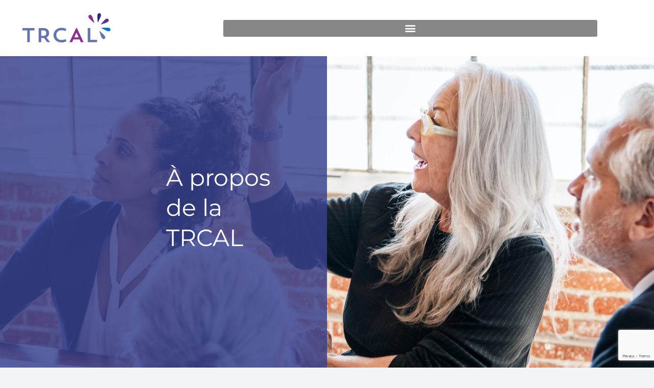

--- FILE ---
content_type: text/html; charset=utf-8
request_url: https://www.google.com/recaptcha/api2/anchor?ar=1&k=6Leb5OEqAAAAAGsrRcFdLKAgzXkTo31KTeGcnkUm&co=aHR0cHM6Ly90YWJsZWFpbmVzbGF2YWwuY2E6NDQz&hl=en&v=PoyoqOPhxBO7pBk68S4YbpHZ&size=invisible&anchor-ms=20000&execute-ms=30000&cb=e6asqlfz436y
body_size: 48391
content:
<!DOCTYPE HTML><html dir="ltr" lang="en"><head><meta http-equiv="Content-Type" content="text/html; charset=UTF-8">
<meta http-equiv="X-UA-Compatible" content="IE=edge">
<title>reCAPTCHA</title>
<style type="text/css">
/* cyrillic-ext */
@font-face {
  font-family: 'Roboto';
  font-style: normal;
  font-weight: 400;
  font-stretch: 100%;
  src: url(//fonts.gstatic.com/s/roboto/v48/KFO7CnqEu92Fr1ME7kSn66aGLdTylUAMa3GUBHMdazTgWw.woff2) format('woff2');
  unicode-range: U+0460-052F, U+1C80-1C8A, U+20B4, U+2DE0-2DFF, U+A640-A69F, U+FE2E-FE2F;
}
/* cyrillic */
@font-face {
  font-family: 'Roboto';
  font-style: normal;
  font-weight: 400;
  font-stretch: 100%;
  src: url(//fonts.gstatic.com/s/roboto/v48/KFO7CnqEu92Fr1ME7kSn66aGLdTylUAMa3iUBHMdazTgWw.woff2) format('woff2');
  unicode-range: U+0301, U+0400-045F, U+0490-0491, U+04B0-04B1, U+2116;
}
/* greek-ext */
@font-face {
  font-family: 'Roboto';
  font-style: normal;
  font-weight: 400;
  font-stretch: 100%;
  src: url(//fonts.gstatic.com/s/roboto/v48/KFO7CnqEu92Fr1ME7kSn66aGLdTylUAMa3CUBHMdazTgWw.woff2) format('woff2');
  unicode-range: U+1F00-1FFF;
}
/* greek */
@font-face {
  font-family: 'Roboto';
  font-style: normal;
  font-weight: 400;
  font-stretch: 100%;
  src: url(//fonts.gstatic.com/s/roboto/v48/KFO7CnqEu92Fr1ME7kSn66aGLdTylUAMa3-UBHMdazTgWw.woff2) format('woff2');
  unicode-range: U+0370-0377, U+037A-037F, U+0384-038A, U+038C, U+038E-03A1, U+03A3-03FF;
}
/* math */
@font-face {
  font-family: 'Roboto';
  font-style: normal;
  font-weight: 400;
  font-stretch: 100%;
  src: url(//fonts.gstatic.com/s/roboto/v48/KFO7CnqEu92Fr1ME7kSn66aGLdTylUAMawCUBHMdazTgWw.woff2) format('woff2');
  unicode-range: U+0302-0303, U+0305, U+0307-0308, U+0310, U+0312, U+0315, U+031A, U+0326-0327, U+032C, U+032F-0330, U+0332-0333, U+0338, U+033A, U+0346, U+034D, U+0391-03A1, U+03A3-03A9, U+03B1-03C9, U+03D1, U+03D5-03D6, U+03F0-03F1, U+03F4-03F5, U+2016-2017, U+2034-2038, U+203C, U+2040, U+2043, U+2047, U+2050, U+2057, U+205F, U+2070-2071, U+2074-208E, U+2090-209C, U+20D0-20DC, U+20E1, U+20E5-20EF, U+2100-2112, U+2114-2115, U+2117-2121, U+2123-214F, U+2190, U+2192, U+2194-21AE, U+21B0-21E5, U+21F1-21F2, U+21F4-2211, U+2213-2214, U+2216-22FF, U+2308-230B, U+2310, U+2319, U+231C-2321, U+2336-237A, U+237C, U+2395, U+239B-23B7, U+23D0, U+23DC-23E1, U+2474-2475, U+25AF, U+25B3, U+25B7, U+25BD, U+25C1, U+25CA, U+25CC, U+25FB, U+266D-266F, U+27C0-27FF, U+2900-2AFF, U+2B0E-2B11, U+2B30-2B4C, U+2BFE, U+3030, U+FF5B, U+FF5D, U+1D400-1D7FF, U+1EE00-1EEFF;
}
/* symbols */
@font-face {
  font-family: 'Roboto';
  font-style: normal;
  font-weight: 400;
  font-stretch: 100%;
  src: url(//fonts.gstatic.com/s/roboto/v48/KFO7CnqEu92Fr1ME7kSn66aGLdTylUAMaxKUBHMdazTgWw.woff2) format('woff2');
  unicode-range: U+0001-000C, U+000E-001F, U+007F-009F, U+20DD-20E0, U+20E2-20E4, U+2150-218F, U+2190, U+2192, U+2194-2199, U+21AF, U+21E6-21F0, U+21F3, U+2218-2219, U+2299, U+22C4-22C6, U+2300-243F, U+2440-244A, U+2460-24FF, U+25A0-27BF, U+2800-28FF, U+2921-2922, U+2981, U+29BF, U+29EB, U+2B00-2BFF, U+4DC0-4DFF, U+FFF9-FFFB, U+10140-1018E, U+10190-1019C, U+101A0, U+101D0-101FD, U+102E0-102FB, U+10E60-10E7E, U+1D2C0-1D2D3, U+1D2E0-1D37F, U+1F000-1F0FF, U+1F100-1F1AD, U+1F1E6-1F1FF, U+1F30D-1F30F, U+1F315, U+1F31C, U+1F31E, U+1F320-1F32C, U+1F336, U+1F378, U+1F37D, U+1F382, U+1F393-1F39F, U+1F3A7-1F3A8, U+1F3AC-1F3AF, U+1F3C2, U+1F3C4-1F3C6, U+1F3CA-1F3CE, U+1F3D4-1F3E0, U+1F3ED, U+1F3F1-1F3F3, U+1F3F5-1F3F7, U+1F408, U+1F415, U+1F41F, U+1F426, U+1F43F, U+1F441-1F442, U+1F444, U+1F446-1F449, U+1F44C-1F44E, U+1F453, U+1F46A, U+1F47D, U+1F4A3, U+1F4B0, U+1F4B3, U+1F4B9, U+1F4BB, U+1F4BF, U+1F4C8-1F4CB, U+1F4D6, U+1F4DA, U+1F4DF, U+1F4E3-1F4E6, U+1F4EA-1F4ED, U+1F4F7, U+1F4F9-1F4FB, U+1F4FD-1F4FE, U+1F503, U+1F507-1F50B, U+1F50D, U+1F512-1F513, U+1F53E-1F54A, U+1F54F-1F5FA, U+1F610, U+1F650-1F67F, U+1F687, U+1F68D, U+1F691, U+1F694, U+1F698, U+1F6AD, U+1F6B2, U+1F6B9-1F6BA, U+1F6BC, U+1F6C6-1F6CF, U+1F6D3-1F6D7, U+1F6E0-1F6EA, U+1F6F0-1F6F3, U+1F6F7-1F6FC, U+1F700-1F7FF, U+1F800-1F80B, U+1F810-1F847, U+1F850-1F859, U+1F860-1F887, U+1F890-1F8AD, U+1F8B0-1F8BB, U+1F8C0-1F8C1, U+1F900-1F90B, U+1F93B, U+1F946, U+1F984, U+1F996, U+1F9E9, U+1FA00-1FA6F, U+1FA70-1FA7C, U+1FA80-1FA89, U+1FA8F-1FAC6, U+1FACE-1FADC, U+1FADF-1FAE9, U+1FAF0-1FAF8, U+1FB00-1FBFF;
}
/* vietnamese */
@font-face {
  font-family: 'Roboto';
  font-style: normal;
  font-weight: 400;
  font-stretch: 100%;
  src: url(//fonts.gstatic.com/s/roboto/v48/KFO7CnqEu92Fr1ME7kSn66aGLdTylUAMa3OUBHMdazTgWw.woff2) format('woff2');
  unicode-range: U+0102-0103, U+0110-0111, U+0128-0129, U+0168-0169, U+01A0-01A1, U+01AF-01B0, U+0300-0301, U+0303-0304, U+0308-0309, U+0323, U+0329, U+1EA0-1EF9, U+20AB;
}
/* latin-ext */
@font-face {
  font-family: 'Roboto';
  font-style: normal;
  font-weight: 400;
  font-stretch: 100%;
  src: url(//fonts.gstatic.com/s/roboto/v48/KFO7CnqEu92Fr1ME7kSn66aGLdTylUAMa3KUBHMdazTgWw.woff2) format('woff2');
  unicode-range: U+0100-02BA, U+02BD-02C5, U+02C7-02CC, U+02CE-02D7, U+02DD-02FF, U+0304, U+0308, U+0329, U+1D00-1DBF, U+1E00-1E9F, U+1EF2-1EFF, U+2020, U+20A0-20AB, U+20AD-20C0, U+2113, U+2C60-2C7F, U+A720-A7FF;
}
/* latin */
@font-face {
  font-family: 'Roboto';
  font-style: normal;
  font-weight: 400;
  font-stretch: 100%;
  src: url(//fonts.gstatic.com/s/roboto/v48/KFO7CnqEu92Fr1ME7kSn66aGLdTylUAMa3yUBHMdazQ.woff2) format('woff2');
  unicode-range: U+0000-00FF, U+0131, U+0152-0153, U+02BB-02BC, U+02C6, U+02DA, U+02DC, U+0304, U+0308, U+0329, U+2000-206F, U+20AC, U+2122, U+2191, U+2193, U+2212, U+2215, U+FEFF, U+FFFD;
}
/* cyrillic-ext */
@font-face {
  font-family: 'Roboto';
  font-style: normal;
  font-weight: 500;
  font-stretch: 100%;
  src: url(//fonts.gstatic.com/s/roboto/v48/KFO7CnqEu92Fr1ME7kSn66aGLdTylUAMa3GUBHMdazTgWw.woff2) format('woff2');
  unicode-range: U+0460-052F, U+1C80-1C8A, U+20B4, U+2DE0-2DFF, U+A640-A69F, U+FE2E-FE2F;
}
/* cyrillic */
@font-face {
  font-family: 'Roboto';
  font-style: normal;
  font-weight: 500;
  font-stretch: 100%;
  src: url(//fonts.gstatic.com/s/roboto/v48/KFO7CnqEu92Fr1ME7kSn66aGLdTylUAMa3iUBHMdazTgWw.woff2) format('woff2');
  unicode-range: U+0301, U+0400-045F, U+0490-0491, U+04B0-04B1, U+2116;
}
/* greek-ext */
@font-face {
  font-family: 'Roboto';
  font-style: normal;
  font-weight: 500;
  font-stretch: 100%;
  src: url(//fonts.gstatic.com/s/roboto/v48/KFO7CnqEu92Fr1ME7kSn66aGLdTylUAMa3CUBHMdazTgWw.woff2) format('woff2');
  unicode-range: U+1F00-1FFF;
}
/* greek */
@font-face {
  font-family: 'Roboto';
  font-style: normal;
  font-weight: 500;
  font-stretch: 100%;
  src: url(//fonts.gstatic.com/s/roboto/v48/KFO7CnqEu92Fr1ME7kSn66aGLdTylUAMa3-UBHMdazTgWw.woff2) format('woff2');
  unicode-range: U+0370-0377, U+037A-037F, U+0384-038A, U+038C, U+038E-03A1, U+03A3-03FF;
}
/* math */
@font-face {
  font-family: 'Roboto';
  font-style: normal;
  font-weight: 500;
  font-stretch: 100%;
  src: url(//fonts.gstatic.com/s/roboto/v48/KFO7CnqEu92Fr1ME7kSn66aGLdTylUAMawCUBHMdazTgWw.woff2) format('woff2');
  unicode-range: U+0302-0303, U+0305, U+0307-0308, U+0310, U+0312, U+0315, U+031A, U+0326-0327, U+032C, U+032F-0330, U+0332-0333, U+0338, U+033A, U+0346, U+034D, U+0391-03A1, U+03A3-03A9, U+03B1-03C9, U+03D1, U+03D5-03D6, U+03F0-03F1, U+03F4-03F5, U+2016-2017, U+2034-2038, U+203C, U+2040, U+2043, U+2047, U+2050, U+2057, U+205F, U+2070-2071, U+2074-208E, U+2090-209C, U+20D0-20DC, U+20E1, U+20E5-20EF, U+2100-2112, U+2114-2115, U+2117-2121, U+2123-214F, U+2190, U+2192, U+2194-21AE, U+21B0-21E5, U+21F1-21F2, U+21F4-2211, U+2213-2214, U+2216-22FF, U+2308-230B, U+2310, U+2319, U+231C-2321, U+2336-237A, U+237C, U+2395, U+239B-23B7, U+23D0, U+23DC-23E1, U+2474-2475, U+25AF, U+25B3, U+25B7, U+25BD, U+25C1, U+25CA, U+25CC, U+25FB, U+266D-266F, U+27C0-27FF, U+2900-2AFF, U+2B0E-2B11, U+2B30-2B4C, U+2BFE, U+3030, U+FF5B, U+FF5D, U+1D400-1D7FF, U+1EE00-1EEFF;
}
/* symbols */
@font-face {
  font-family: 'Roboto';
  font-style: normal;
  font-weight: 500;
  font-stretch: 100%;
  src: url(//fonts.gstatic.com/s/roboto/v48/KFO7CnqEu92Fr1ME7kSn66aGLdTylUAMaxKUBHMdazTgWw.woff2) format('woff2');
  unicode-range: U+0001-000C, U+000E-001F, U+007F-009F, U+20DD-20E0, U+20E2-20E4, U+2150-218F, U+2190, U+2192, U+2194-2199, U+21AF, U+21E6-21F0, U+21F3, U+2218-2219, U+2299, U+22C4-22C6, U+2300-243F, U+2440-244A, U+2460-24FF, U+25A0-27BF, U+2800-28FF, U+2921-2922, U+2981, U+29BF, U+29EB, U+2B00-2BFF, U+4DC0-4DFF, U+FFF9-FFFB, U+10140-1018E, U+10190-1019C, U+101A0, U+101D0-101FD, U+102E0-102FB, U+10E60-10E7E, U+1D2C0-1D2D3, U+1D2E0-1D37F, U+1F000-1F0FF, U+1F100-1F1AD, U+1F1E6-1F1FF, U+1F30D-1F30F, U+1F315, U+1F31C, U+1F31E, U+1F320-1F32C, U+1F336, U+1F378, U+1F37D, U+1F382, U+1F393-1F39F, U+1F3A7-1F3A8, U+1F3AC-1F3AF, U+1F3C2, U+1F3C4-1F3C6, U+1F3CA-1F3CE, U+1F3D4-1F3E0, U+1F3ED, U+1F3F1-1F3F3, U+1F3F5-1F3F7, U+1F408, U+1F415, U+1F41F, U+1F426, U+1F43F, U+1F441-1F442, U+1F444, U+1F446-1F449, U+1F44C-1F44E, U+1F453, U+1F46A, U+1F47D, U+1F4A3, U+1F4B0, U+1F4B3, U+1F4B9, U+1F4BB, U+1F4BF, U+1F4C8-1F4CB, U+1F4D6, U+1F4DA, U+1F4DF, U+1F4E3-1F4E6, U+1F4EA-1F4ED, U+1F4F7, U+1F4F9-1F4FB, U+1F4FD-1F4FE, U+1F503, U+1F507-1F50B, U+1F50D, U+1F512-1F513, U+1F53E-1F54A, U+1F54F-1F5FA, U+1F610, U+1F650-1F67F, U+1F687, U+1F68D, U+1F691, U+1F694, U+1F698, U+1F6AD, U+1F6B2, U+1F6B9-1F6BA, U+1F6BC, U+1F6C6-1F6CF, U+1F6D3-1F6D7, U+1F6E0-1F6EA, U+1F6F0-1F6F3, U+1F6F7-1F6FC, U+1F700-1F7FF, U+1F800-1F80B, U+1F810-1F847, U+1F850-1F859, U+1F860-1F887, U+1F890-1F8AD, U+1F8B0-1F8BB, U+1F8C0-1F8C1, U+1F900-1F90B, U+1F93B, U+1F946, U+1F984, U+1F996, U+1F9E9, U+1FA00-1FA6F, U+1FA70-1FA7C, U+1FA80-1FA89, U+1FA8F-1FAC6, U+1FACE-1FADC, U+1FADF-1FAE9, U+1FAF0-1FAF8, U+1FB00-1FBFF;
}
/* vietnamese */
@font-face {
  font-family: 'Roboto';
  font-style: normal;
  font-weight: 500;
  font-stretch: 100%;
  src: url(//fonts.gstatic.com/s/roboto/v48/KFO7CnqEu92Fr1ME7kSn66aGLdTylUAMa3OUBHMdazTgWw.woff2) format('woff2');
  unicode-range: U+0102-0103, U+0110-0111, U+0128-0129, U+0168-0169, U+01A0-01A1, U+01AF-01B0, U+0300-0301, U+0303-0304, U+0308-0309, U+0323, U+0329, U+1EA0-1EF9, U+20AB;
}
/* latin-ext */
@font-face {
  font-family: 'Roboto';
  font-style: normal;
  font-weight: 500;
  font-stretch: 100%;
  src: url(//fonts.gstatic.com/s/roboto/v48/KFO7CnqEu92Fr1ME7kSn66aGLdTylUAMa3KUBHMdazTgWw.woff2) format('woff2');
  unicode-range: U+0100-02BA, U+02BD-02C5, U+02C7-02CC, U+02CE-02D7, U+02DD-02FF, U+0304, U+0308, U+0329, U+1D00-1DBF, U+1E00-1E9F, U+1EF2-1EFF, U+2020, U+20A0-20AB, U+20AD-20C0, U+2113, U+2C60-2C7F, U+A720-A7FF;
}
/* latin */
@font-face {
  font-family: 'Roboto';
  font-style: normal;
  font-weight: 500;
  font-stretch: 100%;
  src: url(//fonts.gstatic.com/s/roboto/v48/KFO7CnqEu92Fr1ME7kSn66aGLdTylUAMa3yUBHMdazQ.woff2) format('woff2');
  unicode-range: U+0000-00FF, U+0131, U+0152-0153, U+02BB-02BC, U+02C6, U+02DA, U+02DC, U+0304, U+0308, U+0329, U+2000-206F, U+20AC, U+2122, U+2191, U+2193, U+2212, U+2215, U+FEFF, U+FFFD;
}
/* cyrillic-ext */
@font-face {
  font-family: 'Roboto';
  font-style: normal;
  font-weight: 900;
  font-stretch: 100%;
  src: url(//fonts.gstatic.com/s/roboto/v48/KFO7CnqEu92Fr1ME7kSn66aGLdTylUAMa3GUBHMdazTgWw.woff2) format('woff2');
  unicode-range: U+0460-052F, U+1C80-1C8A, U+20B4, U+2DE0-2DFF, U+A640-A69F, U+FE2E-FE2F;
}
/* cyrillic */
@font-face {
  font-family: 'Roboto';
  font-style: normal;
  font-weight: 900;
  font-stretch: 100%;
  src: url(//fonts.gstatic.com/s/roboto/v48/KFO7CnqEu92Fr1ME7kSn66aGLdTylUAMa3iUBHMdazTgWw.woff2) format('woff2');
  unicode-range: U+0301, U+0400-045F, U+0490-0491, U+04B0-04B1, U+2116;
}
/* greek-ext */
@font-face {
  font-family: 'Roboto';
  font-style: normal;
  font-weight: 900;
  font-stretch: 100%;
  src: url(//fonts.gstatic.com/s/roboto/v48/KFO7CnqEu92Fr1ME7kSn66aGLdTylUAMa3CUBHMdazTgWw.woff2) format('woff2');
  unicode-range: U+1F00-1FFF;
}
/* greek */
@font-face {
  font-family: 'Roboto';
  font-style: normal;
  font-weight: 900;
  font-stretch: 100%;
  src: url(//fonts.gstatic.com/s/roboto/v48/KFO7CnqEu92Fr1ME7kSn66aGLdTylUAMa3-UBHMdazTgWw.woff2) format('woff2');
  unicode-range: U+0370-0377, U+037A-037F, U+0384-038A, U+038C, U+038E-03A1, U+03A3-03FF;
}
/* math */
@font-face {
  font-family: 'Roboto';
  font-style: normal;
  font-weight: 900;
  font-stretch: 100%;
  src: url(//fonts.gstatic.com/s/roboto/v48/KFO7CnqEu92Fr1ME7kSn66aGLdTylUAMawCUBHMdazTgWw.woff2) format('woff2');
  unicode-range: U+0302-0303, U+0305, U+0307-0308, U+0310, U+0312, U+0315, U+031A, U+0326-0327, U+032C, U+032F-0330, U+0332-0333, U+0338, U+033A, U+0346, U+034D, U+0391-03A1, U+03A3-03A9, U+03B1-03C9, U+03D1, U+03D5-03D6, U+03F0-03F1, U+03F4-03F5, U+2016-2017, U+2034-2038, U+203C, U+2040, U+2043, U+2047, U+2050, U+2057, U+205F, U+2070-2071, U+2074-208E, U+2090-209C, U+20D0-20DC, U+20E1, U+20E5-20EF, U+2100-2112, U+2114-2115, U+2117-2121, U+2123-214F, U+2190, U+2192, U+2194-21AE, U+21B0-21E5, U+21F1-21F2, U+21F4-2211, U+2213-2214, U+2216-22FF, U+2308-230B, U+2310, U+2319, U+231C-2321, U+2336-237A, U+237C, U+2395, U+239B-23B7, U+23D0, U+23DC-23E1, U+2474-2475, U+25AF, U+25B3, U+25B7, U+25BD, U+25C1, U+25CA, U+25CC, U+25FB, U+266D-266F, U+27C0-27FF, U+2900-2AFF, U+2B0E-2B11, U+2B30-2B4C, U+2BFE, U+3030, U+FF5B, U+FF5D, U+1D400-1D7FF, U+1EE00-1EEFF;
}
/* symbols */
@font-face {
  font-family: 'Roboto';
  font-style: normal;
  font-weight: 900;
  font-stretch: 100%;
  src: url(//fonts.gstatic.com/s/roboto/v48/KFO7CnqEu92Fr1ME7kSn66aGLdTylUAMaxKUBHMdazTgWw.woff2) format('woff2');
  unicode-range: U+0001-000C, U+000E-001F, U+007F-009F, U+20DD-20E0, U+20E2-20E4, U+2150-218F, U+2190, U+2192, U+2194-2199, U+21AF, U+21E6-21F0, U+21F3, U+2218-2219, U+2299, U+22C4-22C6, U+2300-243F, U+2440-244A, U+2460-24FF, U+25A0-27BF, U+2800-28FF, U+2921-2922, U+2981, U+29BF, U+29EB, U+2B00-2BFF, U+4DC0-4DFF, U+FFF9-FFFB, U+10140-1018E, U+10190-1019C, U+101A0, U+101D0-101FD, U+102E0-102FB, U+10E60-10E7E, U+1D2C0-1D2D3, U+1D2E0-1D37F, U+1F000-1F0FF, U+1F100-1F1AD, U+1F1E6-1F1FF, U+1F30D-1F30F, U+1F315, U+1F31C, U+1F31E, U+1F320-1F32C, U+1F336, U+1F378, U+1F37D, U+1F382, U+1F393-1F39F, U+1F3A7-1F3A8, U+1F3AC-1F3AF, U+1F3C2, U+1F3C4-1F3C6, U+1F3CA-1F3CE, U+1F3D4-1F3E0, U+1F3ED, U+1F3F1-1F3F3, U+1F3F5-1F3F7, U+1F408, U+1F415, U+1F41F, U+1F426, U+1F43F, U+1F441-1F442, U+1F444, U+1F446-1F449, U+1F44C-1F44E, U+1F453, U+1F46A, U+1F47D, U+1F4A3, U+1F4B0, U+1F4B3, U+1F4B9, U+1F4BB, U+1F4BF, U+1F4C8-1F4CB, U+1F4D6, U+1F4DA, U+1F4DF, U+1F4E3-1F4E6, U+1F4EA-1F4ED, U+1F4F7, U+1F4F9-1F4FB, U+1F4FD-1F4FE, U+1F503, U+1F507-1F50B, U+1F50D, U+1F512-1F513, U+1F53E-1F54A, U+1F54F-1F5FA, U+1F610, U+1F650-1F67F, U+1F687, U+1F68D, U+1F691, U+1F694, U+1F698, U+1F6AD, U+1F6B2, U+1F6B9-1F6BA, U+1F6BC, U+1F6C6-1F6CF, U+1F6D3-1F6D7, U+1F6E0-1F6EA, U+1F6F0-1F6F3, U+1F6F7-1F6FC, U+1F700-1F7FF, U+1F800-1F80B, U+1F810-1F847, U+1F850-1F859, U+1F860-1F887, U+1F890-1F8AD, U+1F8B0-1F8BB, U+1F8C0-1F8C1, U+1F900-1F90B, U+1F93B, U+1F946, U+1F984, U+1F996, U+1F9E9, U+1FA00-1FA6F, U+1FA70-1FA7C, U+1FA80-1FA89, U+1FA8F-1FAC6, U+1FACE-1FADC, U+1FADF-1FAE9, U+1FAF0-1FAF8, U+1FB00-1FBFF;
}
/* vietnamese */
@font-face {
  font-family: 'Roboto';
  font-style: normal;
  font-weight: 900;
  font-stretch: 100%;
  src: url(//fonts.gstatic.com/s/roboto/v48/KFO7CnqEu92Fr1ME7kSn66aGLdTylUAMa3OUBHMdazTgWw.woff2) format('woff2');
  unicode-range: U+0102-0103, U+0110-0111, U+0128-0129, U+0168-0169, U+01A0-01A1, U+01AF-01B0, U+0300-0301, U+0303-0304, U+0308-0309, U+0323, U+0329, U+1EA0-1EF9, U+20AB;
}
/* latin-ext */
@font-face {
  font-family: 'Roboto';
  font-style: normal;
  font-weight: 900;
  font-stretch: 100%;
  src: url(//fonts.gstatic.com/s/roboto/v48/KFO7CnqEu92Fr1ME7kSn66aGLdTylUAMa3KUBHMdazTgWw.woff2) format('woff2');
  unicode-range: U+0100-02BA, U+02BD-02C5, U+02C7-02CC, U+02CE-02D7, U+02DD-02FF, U+0304, U+0308, U+0329, U+1D00-1DBF, U+1E00-1E9F, U+1EF2-1EFF, U+2020, U+20A0-20AB, U+20AD-20C0, U+2113, U+2C60-2C7F, U+A720-A7FF;
}
/* latin */
@font-face {
  font-family: 'Roboto';
  font-style: normal;
  font-weight: 900;
  font-stretch: 100%;
  src: url(//fonts.gstatic.com/s/roboto/v48/KFO7CnqEu92Fr1ME7kSn66aGLdTylUAMa3yUBHMdazQ.woff2) format('woff2');
  unicode-range: U+0000-00FF, U+0131, U+0152-0153, U+02BB-02BC, U+02C6, U+02DA, U+02DC, U+0304, U+0308, U+0329, U+2000-206F, U+20AC, U+2122, U+2191, U+2193, U+2212, U+2215, U+FEFF, U+FFFD;
}

</style>
<link rel="stylesheet" type="text/css" href="https://www.gstatic.com/recaptcha/releases/PoyoqOPhxBO7pBk68S4YbpHZ/styles__ltr.css">
<script nonce="t3txs5jfL2ECeTlz7YtZ6Q" type="text/javascript">window['__recaptcha_api'] = 'https://www.google.com/recaptcha/api2/';</script>
<script type="text/javascript" src="https://www.gstatic.com/recaptcha/releases/PoyoqOPhxBO7pBk68S4YbpHZ/recaptcha__en.js" nonce="t3txs5jfL2ECeTlz7YtZ6Q">
      
    </script></head>
<body><div id="rc-anchor-alert" class="rc-anchor-alert"></div>
<input type="hidden" id="recaptcha-token" value="[base64]">
<script type="text/javascript" nonce="t3txs5jfL2ECeTlz7YtZ6Q">
      recaptcha.anchor.Main.init("[\x22ainput\x22,[\x22bgdata\x22,\x22\x22,\[base64]/[base64]/UltIKytdPWE6KGE8MjA0OD9SW0grK109YT4+NnwxOTI6KChhJjY0NTEyKT09NTUyOTYmJnErMTxoLmxlbmd0aCYmKGguY2hhckNvZGVBdChxKzEpJjY0NTEyKT09NTYzMjA/[base64]/MjU1OlI/[base64]/[base64]/[base64]/[base64]/[base64]/[base64]/[base64]/[base64]/[base64]/[base64]\x22,\[base64]\x22,\x22f0I4woRMflZ3w7PDmsOjw6LDoR0twolRXCMWwqZSw5/CiA1QwptHHMKJwp3CtMOuw6Anw7l0LsObwqbDhMKLJcOxwqXDh2HDii3Cu8Oawp/DuwcsPzFSwp/Dnh7DhcKUAyrCvjhDw4LDrxjCrBQGw5RZwpHDtsOgwpZkwrbCsAHDsMO7wr0yKhkvwrkmEsKPw7zCj2XDnkXCtw7CrsOuw4VrwpfDkMKZwpvCrTFLdMORwo3DqcK7wowUDEbDsMOhwoY9QcKsw6zCvMO9w6nDlcKSw67DjSvDhcKVwoJqw5B/[base64]/[base64]/w7ALwoDDgyFUZsOja8O1w6PDncOIcgI3wpHDrAZDQxNfMw3DocKrWMKccjA+YsOpQsKPwpDDi8OFw4bDrcKxeGXCj8OaQcOhw6zDnsO+dUrDpVgiw6/DssKXSSbCtcO0worDp0nCh8OuR8OMTcO4ScKgw5/[base64]/CgMKBa0MkNHZGT0RNw5HCpncKPSsKVFLChhfDgVPCrEFPwprDlQM4w77Cpx3CscOrw5Y6cSQTEsK8F0XDpMKfw5FsezrCkkAYw7TDvMKLY8OfEAbDvg0yw5cWwrgQMsOEH8OVwrTCjMOzwrBUJA1EW1/DlEHDiR/DicO3w7MrYMKFwoDDvV0tJF/DumrCm8KTwqDDk28pw4nCv8KHOMO8GBgWw4DCiT4JwqAoXsOIw5TCqC7CgsK2woIcB8OmwpDDgVrDgC3DgMKGNCw/wpYANGteZ8Kfwq4zPCDCmsKQwpsew5bCncKCEQkJwqZHw5jDoMK0b1F/[base64]/[base64]/DusOCOsO9w77DtUdXKsK0dE4ZcsKnwq50TE/DkMKBwohpYl9kwpRIQsO/woZudMOcwp/DnkNoeVMYw6QtwrM5M1Edc8OyXcOBBj7Di8Oqwo/ChXt5K8KtbXYiwrzDlcK3H8KBdsKowpZYwpTCmCcowrcJen3DskErw6ERMU/Cn8OfRhxQZ0bDscOOUA7ChjjDvzxVXRB6wrvDom/[base64]/[base64]/LD91ZWZcw5XCtcOuQxzDjiFiwpA7w7vCk8OFZsKNKcK4w5F/w4N1H8KHwprCs8KMSS3CkH3DmAMOworCoSYQMcKUSAR2Y1dSwqfCgcK3AURJRjfCiMKOwpcXw7rCi8OiY8O5Q8Kpwo7CpgJeHXXDhgo/wr45w7DDusOIfmlkwqLChxExw6XCrsOuMcO4csKDQhtzw77DlRjCuHHCh1V9csKfw6gMWSwkwp5LQCPCoAMMVcKBwqrCgilow47DgWPChcObwpXCmDbDp8KvPcKGw7XCsQ/DtMOVw5bCsEPCpj18woAmw502A03Cp8O/w5vCp8OlcsOGQzbCuMOPdAk7w5oOWBTDmwDCg3ULDsOCQx7DqELCkcKhwr/Cs8OAf0g9wpLDv8O/woQ5w4duw7HDojvDosK5w5Vmw4w+w6hqwp1TG8K7CBbDgcO9wrDDvsOwNMKZw5zDpm4MLMO1fW7DgmRmQcOZPMOMw5BhdH5/wqIuwqvCscOmeXHDr8KvJcOyGMKYw4nCgjRRQsKKwrUoMknCth/CgCDDqsOfwq9WHUbClsKawq/DljJiesOQw53DksKCYEfDjMOWwpYVAml2w5sOwrLDtMOAacKVw6HCvcOwwoAAw5RFwqoFw4nDtMK1UcO0UAfCpcKwRhc7Ly7Doz95XnrDt8KuWcKqwocdw5Jdw6pfw7XCrMKNwphsw4jCnMKEwow/w6nCqsOfwoU4G8OOMsODasOJF0txCxnDlMOcJ8K4w5XDjsKyw7bCok9lwo3DsUQZNFPClXTDnVzCmMOHQBzCqsKODikxw7XCicOowrtnUMKGw54vw50YwrNnSj9KdcOxwpRpw53DmUXDi8KQXlPCijTDgsKuwrZgS3NAMS/[base64]/DjzdvwpZwwoRWajY3PsO3DhvDnDDDmMOrw78Tw7lHw5BGRFhTNMKRLgvChMKNScORektDcG3DmGBZwr3Dl05dBMKTw4FkwqNuw50ZwqV/U15PKMO9ccOHw4hIwqR4w63DlsK9EsKKwppBNzMBSMKZwrtuCRMaNzURwqnDrcOIOsKZIsOAMDbCuCLCucKfGMKKNRxCw7vDqcODZMO+woZvIMKTOGXCqcOqw5PDm1nCo2trw73ChsKNw5Q0aQ5wP8KbfifCjhDDh34lwqLCkMOMw7DDml/[base64]/CgHXCnTXDpHodw7wnXj3Ct8Ksw4TCjMK8wrloES/[base64]/[base64]/w6jCo8OyNMO9wqPCpxbCl3tVwrN6w7kZwoQ4wr9aw7wtbcOvRcOZwqTDgMOnI8KLDz7DgQImXcO2wrTDlcO/w7gwUMOAHsOEwpHDpsObLlBawrLCsWrDkMOGf8OnwrLCoxnDqg4ofsOZKXtiEMOFw6MUw4MUwpXCqMOnMDAlw57CiDbDlsKicSZ3w7TCsSTCqMOGwrzDqGzCthgkUUTDhTYRNcKxwqTCrk3DqcOlPiXCtQRUHERDdsO6QGLCssOewpBsw5shw6dVWsKnwrvDscOlwr/[base64]/DhcOqw7ZZYFhBw517w7BbwrLDgTTCqsKnw75lwrI8w6XCikd2AUfDpQzCkmxeGQUZUcKvw79fTsOPw6TCtsK9C8Obwq/CoMOcLDpkNgLDjcONw48SWiLDu0kQIiBCOsO1Ci7Co8Ozw6xaYDpZcS3CvsKjSsKoQ8KDwoDDv8OVLGXDnWbCghUDw63ClcOCXGbCvSA/ZGrDli8Ow7ECM8OFHR/DnzXDp8OAcmJqGHDCh1sWw5QCIUZwwpZBwpY/bFPDkMO0wr3Cj3AhTMKVJcKRWMOpc2I0EsKhEsK/wr8uw67CgyFsGAjDlhwSd8KIPV8kOAIINW8JJxrCvBnDlDvCiR1DwrdXw54xSMO3U3YNd8Kpw5TCksKOw7PDt3Arw4QTTsOsccOGUA7CpnBgwq9baUTCqyTCv8ObwqHCpEhHEiTDhTweZcKXwroEKBtiCmhWcT5CNCjDom/[base64]/[base64]/ClsOFOFwZX8KPQsOtw6hnZVzDk8Oyw6jCpCLChcOdW8KrbcKMVcO4RQktUsKpwrLCtXs6wpxHX1DCrjbDiwPDu8OyEw00w7vDp8O6wrjCm8OgwpkYwrw2w4YZw4pKwqAawp/DjMKBw6lcwrRKQU3Cl8KEwpEbwoFHw54CHcOCD8KZw4jCnsOSwqkeAUrDsMOaw4LCpT3Dv8Kew6HCrMOnwrw9dcOgZsKsYcObecK0w6gZNMOJbxkEwofDpkgJwpphw4fDiUHDv8OtcMKJPSnDosOcw7/DqQcFwoZ9BTYdw6AgA8KgMsOIw7Z4ASMjwqZKHV3CpW9jZ8O+bxgYSMKTw7TCpi9NaMKDVcKcTcOkdA/[base64]/CmsO4wr5AfsK1wqthDz0dWynDt8K2wrB5woUzMMKsw4RCDFt4JgbDgxttw5PCmMOAwoDDmGFbw5Jjdh7CisOcFUF+w6jCn8KiUHtHa2TCqMOfw4YlwrbDrMK5KyYowrpGD8OlSsKYHR/CsjNMw5NYw7XCusK4F8OCfyE+w4/Dql9Ww7fDgMO6wrLDvTobTRbDk8Kew5QxU21ue8OSJydpwptqwpIjAFXDgsOeXsOhwohewrZDw6IKw4dvw4wnw7TCjW7Ck2s4BcOPBABoZsOPDsOWDhLCqhUOKzBUOxsWOMK+wo9yw5IKwofCgMKlIMKkLsOWw6/Cr8O8WRXDoMKAw7/Dii4owq5Fw6fCuMOlI8OzF8OaE1V/w69kCMOCPnBEwqrDpznCqUN7wptwF2DDmsKCZk9KKibDsMO+wrIOKMK2w7HCg8Oow4PDiT4gVHvCn8KEw6PCgkYLwqnCvcOhwooUw7jDl8Okw6TClsKuaSw0wrDCukTDpBQSw7TCgcKUwq4eccKAwo1dfsKZwos/bcKOwq7CpsOxb8OcGcOzw6zCn2nCu8K/w7snfsOZN8K9YMKGw5nCo8OMC8OOQA7DhhA/w6Ibw57DucO8J8OIHMO/NMO2NWxXAAvDqgHDnsKrWgMEw4pyw6nDrWMkawvCvgIrJcOuB8OAw73Dj8OnwqjCrCzCr3rDh1Bxw5/CiSjCtsO0wrLDnBnDhcKNwppZw5xVw4gow5EeHQ3CiR/[base64]/Dt03Dk37Dult8wrJZw5MmX8Kjw4lKwpdFLAAFw47ClhrDk1MAw6JkJGnCmsKNMQktwr19TcKNEcOTwqHDpMOOYXk/wosEwp4mDcOkw6EzJcKcw7RfbMOTwphJesKVwpEuC8KgI8OABcKBN8KMecOwHSvCucKUw4NRwrrCvh/CoW3ClMKMw54ZU3sEAXrCn8Ohwq7DmAzCiMKSfsK0HCokbsKBwp9QMsOSwr8lRMOawrVBDMOfFsKww6ZWPsKLJcOQwr3Cm1J0w4saf2/DoUHCu8Oawq7DgEoVBSrDmcONwoM/w6nCk8OUwrLDjyjCrxkZGlw+I8OhwqB5TMKQw4DChcOddcO7McKHwqw/[base64]/w6EcwrpcIQnDpAFwAcORwpBawr3DhQxTw5RTVsO1bsKWw6XCicKxwrHDoisxwo1JwoPCoMOnwpnCt07DsMO6GsKJwrrCpwpmNU8UPCLCpcKJwolMw65HwqUREsKeGsKCw5XCuzXDiVwtw5NeFyXDhcKAwrZeWE53L8Kpwo0SX8OzS08nw5w0woFZKynChMODw6/[base64]/DgcOlSsKUwo/Cs8KhwofCpQBiwpoQccORw7Z3wq1EwoXDj8O/DRXCqlTCnSEIwpoKF8O+wpXDoMOhZsOkw4jDj8KFw7BKNR3DgMKhw4jCpcOTfV3Dg1dwwpTDinYnw7PCpl7CuH93J1tbcMO9On9GXkrDv0LDrMO+w6rCpcKJDEPCt1/[base64]/ChcOuw65RwofCoMKjNsONdSfDlMKVGS9qNHJCRMOwGiA5w4o6WMKLw5zCmAtRAWPDqw/CuxoVCMK5wqZVJGcwbifCp8Kcw541CsKDV8O0NBpnw4JSwqzDhBLCsMKLwoTChsKaw5XDg2g6wrfCuRAUwqjDh8KSaMOSw7jChsKaWGzDo8KQT8K3GcOdw5N/esK2aV3Dj8K7CyHDosKvwoTDsMOjHcO8w7vDsljCp8OlV8KCwoQtJQnDlcOSEMONwql7w508w7smIcK+UHRUwq1bw7AuPMKXw6zDqmYrUsOwZChnwr/[base64]/DrcKrwrbDkcOLw4zDqcODUcKKw4nCiMONFMOZw6TDisKFw6vDp1g+AcOqwrbDocOjw4UqPzonXsKMw5jDhCQsw5lFwq/Cq2llwq7CgHrCssK2wqTDosOvwrfDisKaOcOPfsKMZMOEwqVLwrlqw4RMw5/Cr8ODw5cCc8KHaUnCh3nCoUDDqsOAwp/CnS/Do8KnKiQtYj/CtmzDlcOqIcOlY1vChcKWPV4TTMOoWVDCh8K3EMO/wrZHR2xAw6PDkcO+w6DDmR03w5nDjcKvBMKXHcOIZinDpkFhZx7Do0bDsx3CnggFwrhaMcOLwoNRIsOAccKYBMOmw75oGSnDpMKww4kLIcODwoIfwrHCrC4uw5LDszobXSJKUgrCrcO9wrZ2wr/CrMKOw55jw6LCtxcIw7QICMKJOMOrd8Kow4nCicKaJCfChQMxwrAqwrg4wr8dwoNzJsOewpPCpjI1NsOPLWDDvcKiAVHDkxhNV0/[base64]/fsO7w4Y4w5I/wqHCmcK2wrDCvzrDlsOCwrkLw47DlV/[base64]/[base64]/DvcO+woXDmSzCocOsTMOIwqA4Xn/DohvDlcO9w7DCg8KUw5LCkEPCuMOwwqV3RsKWScKufiM5w4haw547YkU7D8OxQxrCpCjCisObFT/Ckx/CiDkqFMKtwp/[base64]/[base64]/[base64]/DiMKLwrvDocKRwpJ3NMOswrXCr1MYw4fDksOFWgPChxobDj7DlnDDuMOEw5NAKTrDlEDDrcOfwrwxwpHDiUTDoQkvwrXCnALCtcOCQlwLPknCmzvCncOawojCrMK/Q2zCr3vDqsOiU8Ouw6vCtzJsw789FsKJZQldfcOCwoomwonDoUVdZMKhEwtww6PDm8K5wonDl8KAwp/Cr8KAw5QxDsKewqhqwqLChMKiNGE/w7zDqsKcw7TCpcKdScKrw6QKNH4iw5sZwoYJOUpUw6wnRcKvwrUILD/Cux12bWbDnMK3w4zDnMKxw7EeChzDoS3ClhXDosOxFy/[base64]/DqWHDiMORPw4Jw4DCiMOxw4DDpsKGwo7DlcOGGlbChMKnw5rDqFo9wrXDmn/DqMKxfcKBw6TDkcKZXyrCrEvCgcKbU8KTw7nCiDljw4bCm8Klw4ZpP8KZBmTCtcK/[base64]/Dr0ZUZ8KCaxvCmsOWNUxSC0PDtcO6wpXClAYkUsOmw6bCgzheF3XDlg7CmioKw4xyEsKTwo3CpcKGDScEw6LClCPDij9ywpc9w77Cjn5UTjQFw7jCvMKQNsOSKhLDkE/ClMKsw4HDsEZmE8K1TnPDjiHCksOzwqQ/XQvCtMOdT0QcRSDCgcOfwp5DwpXDk8O/w4jCj8Otwr/ChiHCgGEZWX5tw57CgsO8Tx3DssOrwq1NwoXDgMKVwp7Ci8Kxw77Cg8Ojw7bCo8KTMsKPZcKXw5bDnFs+w7TDhTIoXMOCK102DsOjw7xjwo5Ww6PDr8OSd25jwrAwRsOrwrxAw5TCr3bCn1LCj2IywqXCuEl7w61BN0XCkVHDvsOxEcOKQBYNXMKVQ8ObaEnDpD/Cp8KWZUvDksKYwr3CnQdUWMOGUsKww7cxaMOFw4HCsRItw4vCpcOAJjXCqRHCt8KWw4TDkBvDjhoJf8KvHBPDpn/CssOlw7sFUsKIcEc3R8Kjw7bCqC3DvsK+N8OUw7bDkcK4woshAhTCrl7DphYfw6QHwoDDpcKIw5jCkcK6w7zDpwBXYsK6ZksqXUvDnmFiwrnDmlbCsmLCi8O/wrRAw6wqEcKGUMOqQ8Kew7dLBj7DnsKyw4Z/WsKjfEHCvsOrwobDlMK1CgvCvCpaMMKTw6nCg0XCiVnCrADChsKOHcOhw4xZBsOcRwAHb8Osw7XDq8OZw4JpTGTDhcOtw7TDo0zDqEDDlVk8Y8OOfcOZwoDDpsOPwrvDtwvDnMOCRsKCLH7DvMKWwq1/WibDsE/DrcOXQhtpwpFpwrsKw71ew7PDpsOyZsOrwrDDmcOJUwMUwoAlw7wTXMOaG2hEwpFWwp7CgsOPflllL8OSw6zChMOHwqvDnB4MLsO/IcKAcgA5dEXCiFUWw6nDs8OAwpbChMK6w67Dv8KowpMZwrvDgDYIwo0MGQJJbcKtw6HChjjCoCTDszIlw4jCocORJ2rCiwhHTXXCmE/CkU4hwptMwp7DnMOPw6HCrF3Dh8Kmw4nCpMKvw6h/K8OgLcOzESFeM3JAacOgw4xiwrwgwp0Aw4xvw6kjw5AHw7DDnsOwKgNqwqNGTQbDosKZO8KAw5XCqcK7GcOLBSfDpB3Cn8K7YSbCtMK8wrXCmcOXZ8OVSsOPLMOGQBrDtsOAfBI7wrZ4HsORwq4ow5/[base64]/Dp8OVw6zDusKZw4TCjDPCqEnCrkVYY1rDvS7DhxfDvcOFB8KWUXQ7JVHCksO7M1PDjMK9w53DrMKnXjQbwr7ClgXDk8KJwq1/woEZIMKpFsKCdMKqHyHDs3nCnMOJZ0Z5w6Etwq5VwpvDpgoiXVU9M8OTw64HSg3CmcKSdMOgF8Kpw7xqw4HDlxXCpmnCiD/DnsKtL8KoCHJDMihGXcK1E8OiE8OXZ3MDw6HCqnLDgcO4YsKUwovCmcOIwq0mZMKowprCoQzDssKBw6fCmxtzwrN4w5rCuMKZw57CsWfDiT0rwqnCr8Kqw4wEwr/DrSMDw6PCtHNfPsOCMsOpw5Jfw7dvw7XCucOYAwlww5l9w5bCqULDsFvCsk/DtyYMw7pkdsOHTDzDmiA/JmcOHcKiwqTCtCh3w6nDpsOtw7DDintfZkMew6XCsUDDh2h7JiVATsKfwokadcOaw6/Dmx8QC8OOwrfDssK5bcOQWsKXwoddScO/AxEUFsOsw6LCp8KMwq5hwoYaT2zCiyXDgsKVw7bDgcOUATp5VUoAN0vDr0XCrh/DjRdKwobDlVfCpCrDg8KTw5k4w4UbLU4eJcOuw53DoS0iwrXCvhZwwrzCkWcnw71Vw4dhw5Ndwo/Dv8OyfcOUwpcFP0N6w43DjGXCgcKaZk9rw5vCkhU/A8KhJHk/[base64]/[base64]/Jh12wozCvcOzw7MTw67ClMK/[base64]/w512M8KXDnkRTisCwrNTwpzDrxkDasOMNsOIRMKow77CpsOhX1nCsMO1dsOmKcKcwpcqw4hTwprCt8O9w5dxwo7Dl8KRwrk2wpvDrE3DpD4BwoIRwpRYw6TCkihxbcKuw5rDlsODQ089YMKIw755w5jCgXQ6wr/ChsO1wrbCgcOpwovCpcKvJsKEwqNfwoM8wq1Ywq3ChTcUwpDCuATDsUbDvTNIZsOcwrMZw74GMsOawqrDlsKaSHfCjCAuNSzCocOHLMKXwpbDiDrCoy4Jd8KPwq5/w7x6GC0lw7DDosKNMMOkDsOswqdRworCunjDpsKKNRXDhAzCs8Kgw6hhIArDoGlHwoIhw4k3EmjDvcOvw65LNmzCksKPVCrDgm49wpLCpCbCg2DDpRsmwo/DpTvDjx4tUX96woLCnSDChMOMTg10NsOyA0XChcOcw6vDrj7CiMKpRTdfw4dgwqJ4dwDCpTTDncOjw5QAw6XCoh3DtAJiwpvDuypDMkxnwp8zwrrDicOpw48CwoJGbcO8dH0+AVZGZVXDq8K/w4kWwoInw63DvcOpKcOdasKRAnzCgG7DtMOtOw0kFXFyw6dyNW/DkMOIc8K2wqrDq3bDjsKYwr/DocKKwo7DqQ7CosKpXHDDpMKGwrjDgMKCw7TDgcObAhTCpl7Dm8OXwo/Cs8ObT8OWw7DDrV8IDDAZRMOOWlI4OcOoGsOrIFp7w5jCh8O/acKTeW8nw5jDsEAKwo8+HsKxwqLCj2k3wqcGDsKtwr/CicOew5bDiMKzXcKDXzpbCG3DmsObw74IwrNITXsPw7zDtlnDosK4wozCt8Oyw7rDmsOOwpMiBMKaVCDDqkHDpMKIw5tQOcK5fkfCsnTCmcOXw5bCjsOeRinCt8OSDQXDuS05RsOGw7DDqMOUw5FTIXN5N2/CsMKiwrsaXMOgRFjCt8K9M1vCv8OcwqJuWMKFQMKfX8KABMK3woBRwojCnCI4wqcFw5/Chg1YwoDCkmARwobDp2EEIsOMwqldwqDDsQvCmlkww6fCq8Opw4nDhsKKw5x9RnVgQxjCt0tYCsKLY1rCm8KGWzBeXcOpwp9GAQc2WsOIw6DDlAnDj8OGScOfbcOiPsK+w4R/[base64]/NcKxHsKBwp9lFcKge8Onw6zCs1nDksO1w4wISsOTZw9oOsObw6/[base64]/FMK0wp/Dk8KqC0gBwo7DqsOyacOXwqjDuw/DonQgfMKIwrnDlMOvRMK+wrF9w5oeIy3CpsOuEQ9nYDzClUbDtsKnw4TCmsOvw4bClMO1LsK1wqzDuRbDpSPDnWAywpfDt8OnYMK4EsK2PxsCwqcnwpZ5KxHDn0pww6TConTCkmIow4XDhSbDhwVcw57DjCYGw4w/[base64]/CtcKMVcK6aSzDmnQIwrkrw7EBwo7CsT/DssK7aW3DoR3DoMKvwrfDhRnDiV3Co8O3wr4YNS/[base64]/[base64]/Lyt5FzHCrMOHTMODwq7DgsOxcMK9wogNJMKiwq4wwp/CrsOydHBewr8Pw6xkw7s2wr3DvsKUa8K0w5NMJBfDp3Ydw6RIVic1w64mw7/DrMO0wovDrsKfw6RVwoVdFn/DvcK0wpLDqkDCmcO7ccKcw6nDhsKhR8KwPMOSfhLCoMK/a3zDtcKFMsO9NX3CqcOGM8OJw7dVXMKFw4jCqG9Vw606Zj0swrXDhljDvsOfwpjDh8KJFCFxw4PDl8Ocwo/Cn3rCuHJjwrRuFcOiYsOUwrrCrMKFwqbDlEDCu8O/[base64]/GHnDoDjCrXDDnnTCmMOEaTrDpsOvHsKHw6UERcKTIA/ChcKBODpkbMKiOw5fw4tuUMK/cTHCisOrwqrChEJkWMKSRBo8wrkOw6LCisOBOsKlX8OUw75ZwpLDjsK4w4TDunw5LcOdwox/wpLDunIrw4XDixzCtMObwoAmwrPChSjDq39DwohzCsKPw7zClUHDsMK4wqjCs8O7w78dB8OuwockUcKdesKpRMKowoXDtCBGw61RQVEsVH89TG7DrcKVPFvDn8OWPcK0w6fCoxvCicKQSg0PP8OKeWs/bcOOOiXDtxhabsKBw57DqMKQLnvCt27DgMOyw53CmMKPO8O2w4PChQHCo8Ktw5pYwpg2PV/Dmy01wpB6wolqZEdWwpjDj8KqHcOYRAnDkmklw5jDtMO7w6zCv0taw5HCisKbUMKbLxxna0TDuSYVPsK3w7jDjxMXJh5UfSXCvlPCsjBVwqs4Dx/[base64]/CuQlfwq1QUsOaD8Klw49xw5JyfMORYsKKZ8Orf8KQw505fUbCtlnDgsK5wqnDs8OzcMKnw6PCtcKXw5VREsKRBMOKw7wmwoFRw4Juwqllwq7Dq8O5w4fCjEZyX8KBGMKgw40SwovCpsK/w4lGcQtkw4jDjWxiBT7ComQpNMKawqEdwpvCgjJbwpnDpybDscO2w4nDksOrw5LDo8K+wppHasKdDRnCpsO0SsK/VMKCwpw7wpPDu1YHw7XDiS5vw5LDqU59ehbDq0jCtsKUw7jDqsO3w4B9EikPw4/CicKVX8K/w7VswqjCtsOJw5nDvcK2N8O4wrzCkhl+w58WXFA0w6Arc8OscwBSw6MRwqvCn2Ufw4bDmsKCCRJ9UifDlHbCpMKMw6fDjMKmwqAbElF1wo/DonnCmsKJWkclwqjCssKOw5c5GUsQw5nDp1bCtcKQwo8kQ8K1QsKbwo/DrnTCrMOswodQwpEOAsO+w40UZsK/w6DCm8KCwqXCpULDhMK8woQQwqNWwolSRsOHwpRewqnCjFhaXlvDmMOww58+fxkkw53DrUnCisO8w4Eyw6TCtjPDhgZyFkzDl07DjUcnKGXDjSzCisOBw5jCgcKFw5AvRsO/QMOmw4LDi3rDiH7CrCjDqiHDjGjCs8O9w51iw5JPw6xsTjTCjMKSwoXDssO5w67CtnDCnsKGwqJCZjEOw4d6w447fxLChMO1w7c2w4xFMxDDsMO7YMK6SHgMwoZuHXHCs8KSwoPCusOhR0TCkR/Cv8OpesKdKsKCw43CmcKzEEJJwp3Ch8KVE8KFDzXDulrCoMOfw7kqBG3Djh/CjcOIw4LDk2gpbcOrw6kBw6I3wrEWfBZvORZcw6vDrRgsI8KYwqsHwqtbwq7DvMKqw7PCtTcfwr8MwqIRRGBWwp99wrQWwqDDqDxBw6vCq8K/[base64]/MsKnwpLCuMKvYMONfDnCh31MXwREdyHCmxDCgcKYSXQ3w6LDjGBawpTDlMKiw7DCkcOiBE7ChirDgADDrF97NMOfCyYhwqzDjcOnDcOHRVoOTcK7wqcUw5nDtsOYScKvM27DkhDCh8K6CcOwJcK3w5sKw6LCujc5bMK/w4c7wqVcwqVxw4dUw58xwqbDqcKABEXDgW4jFgvCqgzCmhwRdTgqw4kww7TDuMObwrIKdsO2NFVcGMOGMMKSYsK7wqJAwq1IS8OzH0UrwrnCk8Oew5vDnjlRfUnDih5lCsKGZk/Cv1LDsXLCjMOtecOaw7PCqMOSGcOLclzClMOiwqlmw7IwScOkwonDiCrCs8O2dlZAwr4uwrPCly/DgQfCvywnwo4XHE7CgcK+wpjCscKTEsOBwpbCu3nDkGdVPibCihB3Y0hzw4LCr8KFNMOnw74Cwq3DmFzCrcOfHRjCssOwwo/[base64]/[base64]/CiC9Vd8KUw5LDs8OHw57Dp8OvT8O4wo3DjcOUw53DvyY9csOzcV/ClsOhw44Uwr/Do8OWCMOeORjDnBDCujBsw7/CksKew7BTaTUsI8OfHE/CtMOgwozDpWE4W8OZRGbDvipHwqXCsMKYaxLDizRGw4DCsFnCnAx9J1TCrjERBR0jMsKKwrvDggrCjsKLBGUawqJ8wrTCvG8YR8OaZR3Dui8dw7rCsEsDeMOIw5nDg3pNdBXCssKdT2gGfAbCnX9RwrtMw781ZlBJw6E/JMOvc8KkG3QUEUd3w6bDvsKmQUfCuy4YZXfCqEMyHMKAJcKWwpNsR3s1w6w5w4PDniXChsKcw7MnSHjCn8KKXmPDnggIwoErN2VYVT8Awr3CmMOdw7HDmcOJw73Ds2vDh3lSHMKnwrg0QMOMNm/ClHR4wonCncK5wr7DtsOdw5nDnyrCmiHDtsKcwpouwpHCn8O7S1cUb8KHwp/Dp3/DjTTCugHCssKqHRFcBmFZQVFiw5cTw4p3wpTCg8O1wqtyw5LDrm7CoFXDlg4bK8KoTzVxGcKUOcOuwq/DksOFLk96w5rCusKOwqh4wrTDicK8ZTvDpcKZQQrDpEUSwqcHasKbewxow7o5wrEqwrfDtDzCiRQtw6nDm8KMwo1TdsOmwoDDkMKbwrnDu0LCkCZKWyjCpcOhVQg2wqZ7w49cw7XCuCxwIsKxYnQcI3/[base64]/CikPCqnkoNU3DmcK3w48rw6LDmUTCqsO5dcKOCcKWw5vDr8Otw7JQwrDCmQjCj8Kbw77Cpm7CvsO6CsOfDsOwQgbCs8KmRMK1O0p8wr5fw5/DhlTDgsO7w49wwrIufWlvw73DisO7w6XDnMOVwoXDlsKZw45nwptVE8KlYsOuw7HCn8KXw7rDlsKKwqZJw5TCnTBMRVAuU8O0w4Rqw73CjHTDgxnDh8O7w43DmTbCvMKawpBKw67Cg2TDujA9w4Z/[base64]/CjyNSwp0uFsOiwoLCrcOmJAwDf8Ocw6bDsS8VXcKvw7/DvVPDrcOXw6lHe2dnwo7DllfCnMOow6cqwqTDocKgw5PDrB1SO0rDh8KLJMKqwpfCtcKtwotvw5DCt8KeAm3DksKDZx/[base64]/[base64]/IsKjbC80WgvDk2rDhMOfwrN/DQbCmjhnc35kSQopO8O8w7rCh8O2ScK2REs1M3rCqsOjS8OiAsKawqAMV8OtwplSFcK/[base64]/CucKrSsOZwofCqAA7wqDChcOewqAyIsOHwqBUNsKjESnCgcOEAQrDnWDCqy7DjgDDt8OZw5Y/wrXCtEpySGFVwq/DjRHCrSp5ZnAOL8KRWsK0VynDs8OvZnomchjDixHDqMO7wrkjwpzDlMOmwoZBwqFqw6LCtyHCrcKxdwHCk3zCiWgew4DDgcKfw75BZsKjw5XCn1g8w7/DpMOSwp8Lw5vCnGV3NMOtbA7DrMKiNsO9w60+w74TH1TDkcKHLxfDsngMwogdTsOzwp3Dhn7CvsK9wrkJw6XDnx4cwqcLw4nCox/DmlTDisKFw4HChXzDiMK5wr/DtsOjwrEnw6HCri9eS2RkwoxkXsOxW8KXM8OHwr5UTAHClHnDqB3Dv8OWMVHDscOnwoPDrSBFw5DCk8OnCRvCgXhGWMK4ZwXDh1I9NW90JcOJMEM3ZErCl0nDpXrDhsKow73Du8OeS8OAEVfDjsK3Qmp0GMKVw7guHQHDiUIfUcKSw7/[base64]/Cl20qw4fDhcKQYcKXw5dCw7spRcOrHzTDqcOmY8OyfCbDhSFWUFp3NA/DtUZ8Q0fDrsOfFGsxw4NiwpQpHHccBcOowqjCiEDCkcOzSijCr8K0CnsPw5Fqwo1sFMKQQMO/wpAHw4HDqsOQwoMfw7towrk/[base64]/CqsKKVTcwDHsEwoF3wokBworCp1bCssKMwqE2OMK4wqvCgEjDljvDscKLZjjDjhkhK2vDn8KCbwINQQfDksOzVydlZsObw5oXGcOIw5bDlxXDiFNGwqZ6Hxs9w4MNRCDDtDzCl3HCvcOpw4nCtBUbHQfCly89w7DCtcK8Jz1cAk7CtyZNVsOrwpLDnm/DtxnCg8Osw63DsXXCtB7CqcOwwqHDrMK/fcO9wqJuAmUcRGzCr0XCtkINw4rDnMKSVR9nM8OYwojCmHXClS48w6nDhjBOYMONXmfCmybDjcK+BcOneBXDvcOFKsKGBcK5woXDigU3GATDj0gfwptSwp/[base64]/w7HCgkR0w5vDj8KLwrZidBtzwrzDgxXCpTlTw7nCiTHDtWwEw4HDugPCiHoSw4XCpSrDmsO8NsO1V8K4wrbDiUPCusOVP8KOfm9TwprDvnXCosKVwo7ChcKFScOHw5LDuT9XSsK/woPDlsOcY8O5w7TDsMO2W8KDw6pjw5J1RA41ZcKPMMK7wpNXwpEawoc9RHtne0fCnzHCpsKywqgSwrQWw5vDviJXDEPDllcRbsKVDwZzB8KjEcKkw7rCqMO3w6fDilh0d8OSw5/Ds8OoOg/DuBccwqXCp8OWGMK4EWURw6fDlT0WSywNw5YuwoA/[base64]/wrFpwq3Ci8KpRik6K8KBw5bDvcO5wrtlIW1DTD9bwqfCrMKPw7jDvMKdUsOZIMOfw57DpcKlTDh7wolNw4BCaQBbw6HCrh/CpjVPZ8Khw6VIJ0wtwoTCsMOOQ1DCqmAWd2BdbMK1P8K9wp/DosK0w4geOcKXw7fDrcOEwrBuIkQqZMK2w4poB8KjBBfCoEPDh3csWsOow63DkVYhTWlYwqbDhV4RwrHDnkc0Zn1eFcOaRXd+w4bCsH/CoMKKVcKfw7nCsklNwpZhV1EDXj3Cg8OAw6xaw7TDrcKbIV9HXsOcYhjDgTPDgsKLYB1gLDDCqcKSCSQlVCEHwqclw4XDl2DDgMOpB8OmOkTDlMOHOQPDiMKCRThqw5TCo3LDgcOFw6jDrMKmwo9xw5rDq8OVXy/Dnk/ClEwvwodwwrzCjy1ow6/CqzjCiD1Ww5XCkgRAMsOPw77ClyTDgSxOw6Unw7zCqMOJw4FlMCBpZcOqX8KCd8OZw6BBw7/[base64]/dSx4Wk7DtMOdw43DhgZiIsK6w6/DpMOow6jCoMKpKyDDl1vDqMOBPMKtw7luU1MkYzHDp0dzwp/ChG9yUMOQwojCocOyVD9bwo55wpnDpwbDinMhwrtKW8OgAAJ6worDtgHCjzpgTnfCrj9vUMKcaMOZwpjDk3QTwqNvWMOkw6/[base64]/[base64]/Dsw/DixnDpVDCisO/wp7Dt8OrG8ONDsO8wo1yRnBGesKhw6rCoMK4YMOQK15UDMOOwqQDw73CsUBEw5zCqMOowpgYw6h4w7vChnXDsk7Cox/CtcKdE8OVXCpVw5LCgELDv0oPEFvDnzrCu8OSw73DncO/WTlSwrzDp8OqdhLCt8Kgw5VRwo4RWcKBAsKPPMKwwq96Z8OYwq5ww7vDpB0OPC5iJ8OZw6l8YMOsTzAHH349D8K3c8Okw7IEw58aw5BNW8OPa8KsJcOCCEfCmCsfw4Bdw5XCssOPaDZIasKDwoQ4DXnDlXLDoAjDniYEAhDCqyoxDcOhGcKPXAjCkMKlwrfCtH/Dk8OUw4x6fjx7wo9Ww53DvDFxw7nCh2tQTGfDtcK/Fw\\u003d\\u003d\x22],null,[\x22conf\x22,null,\x226Leb5OEqAAAAAGsrRcFdLKAgzXkTo31KTeGcnkUm\x22,0,null,null,null,1,[21,125,63,73,95,87,41,43,42,83,102,105,109,121],[1017145,420],0,null,null,null,null,0,null,0,null,700,1,null,0,\[base64]/76lBhnEnQkZnOKMAhk\\u003d\x22,0,1,null,null,1,null,0,0,null,null,null,0],\x22https://tableaineslaval.ca:443\x22,null,[3,1,1],null,null,null,1,3600,[\x22https://www.google.com/intl/en/policies/privacy/\x22,\x22https://www.google.com/intl/en/policies/terms/\x22],\x22n17Kie3/6ggxGIOoBfjDnuU1XdOttCX4GlitC25jipM\\u003d\x22,1,0,null,1,1768766084298,0,0,[95,214,97,233,91],null,[188],\x22RC-Y3m8Vnq1SCZE-w\x22,null,null,null,null,null,\x220dAFcWeA7ypja5AzWo_dYZf4bmnyR8DCnTzvxG8ZaLORxPFqST0Ug8bKoTl8HDgwBczNNQsfT4YK8Bx67lCtrzkKlhggSAMkGF-A\x22,1768848884510]");
    </script></body></html>

--- FILE ---
content_type: text/css
request_url: https://tableaineslaval.ca/wp-content/themes/astra-child/assets/css/styles-6.css?ver=6.9
body_size: 2676
content:
/*############# emag theme fixing #################*/
.wrapper{
  float: none !important;
}
/* ###################### 0 ######################*/
.fa{
    font: normal normal normal 14px/1 FontAwesome !important;
	}
button, input, select, textarea{
     font-family: inherit !important;
 }
.archieve-page a{
    text-decoration: none;
    color: #6c757d !important;
}
.archieve-page a:active, a:focus {
  outline: 0 !important;
  border: none !important;
  -moz-outline-style: none !important;
}
.card-border-round{
    border: 0 !important;
    border-top-left-radius: 6px !important;
    border-top-right-radius: 6px !important;
    border-bottom-right-radius: 5px !important;
    border-bottom-left-radius: 5px !important;
}

.archieve-page p{
    font-size: 14px;
}

.advance_search #inputState,.advance_search input[type="text"],.advance_search button[type="submit"]{
        height: 40px;
        font-size: 12px !important;
    }
.top-btn{
    height: 40px;
    font-size: 14px !important;
}
.title{
    /* border: 1px solid red; */
    width: 100%;
    font-size: 16px !important;
    font-weight: 600;
    line-height: 20px !important;
    text-decoration: none;
    /* height: 50px;
    word-break: break-all;
    display: -webkit-box;
    -webkit-box-orient: vertical;
    -moz-box-orient: vertical;
    -ms-box-orient: vertical;
    box-orient: vertical;
    -webkit-line-clamp: 2;
    -moz-line-clamp: 2;
    -ms-line-clamp: 2;
    line-clamp: 2;
    overflow: hidden; */
}
.title a{
    color: #333 !important;
}
a:hover{
    text-decoration: none !important;
}
a:hover .title{
    color: rgba(79, 89, 98, 0.5) !important;
}
.address, .review{
    color: #949ca5 !important;
}

.review{
    /* border: 1px solid red; */
}

.address{
    /* border: 1px solid red; */
	font-size: 14px;
    color: #949ca5 !important;
    width: 100%;
    min-height: 40px;
    word-break: break-all;
    display: -webkit-box;
    -webkit-box-orient: vertical;
    -moz-box-orient: vertical;
    -ms-box-orient: vertical;
    box-orient: vertical;
    -webkit-line-clamp: 2;
    -moz-line-clamp: 2;
    -ms-line-clamp: 2;
    line-clamp: 2;
    overflow: hidden;
}

.categories{
    /* border: 1px solid red; */
   font-size: 14px;
   color: #949ca5 !important;
   width: 100%;
   overflow: hidden;
   text-overflow: ellipsis;
   white-space: nowrap;
   /* border: 1px solid red; */
}
.short-desc{
    color: #3b4249;
	font-size: 14px;
}
.short-desc i{
        color: #3b4249;
        font-size: 14px;
    }
.short-desc i:nth-child(2){
        margin-left: 10px;
    }
.short-desc i:nth-child(3){
        margin-left: 10px;
    }
.separator{
    border-bottom: 1px dotted #000;
}
.dot-ref:hover{
    cursor: pointer;
}

.card-img-container{
    overflow: hidden;
    border-top-left-radius: 5px;
    border-top-right-radius: 5px;
    position: relative;
    height: 230px;
    overflow: hidden;
}
.card-img-top{
    height: 100% !important;
    object-fit: cover !important;
	object-position: top center !important;
}
.dark-overlay{
    position: absolute;
    height: 100%;
    width: 100%;
    background: linear-gradient(to bottom, rgba(0,0,0, 0.5) , rgba(0,0,0,0));
    top: 0;
    left:0;
}
img{
    transition: all .5s ease;
}
.card-img-container:hover{
    cursor: pointer;
}
.card-img-container:hover img{
    -webkit-transform: scale(1.1);
            transform: scale(1.1);
}
.card-img-overlay{
    top: 40%;
    /* border: 1px solid red; */
    height: 70px;
    font-size: 16px;
}
.card-img-overlay__img{
      top: -05px !important;
      left: 80% !important;
      /*border: 1px solid red;*/
    }
.tooltip-box{
    width: 120px;
    position: absolute;
    top: 82%;
    right: 0;
    background: #000;
    color: #fff;
    text-align: center;
    display: block;
    margin-right: 15px;
    font-size: 14px;
    display: none;

}
.tooltip-box a:hover{
        text-decoration: none;
    }
#load-more{
    /* height: 40px; */
    font-size: 14px !important;
    color: #fff !important;
    border-radius: 0 ;
    border: 0 !important;
    width: 200px !important;
    padding: 10px 10px !important;
    box-sizing: border-box !important;
}

.btn{
    font-size: 14px;
    font-weight: 700;
}
.ui-datepicker{
    /* min-width: 332px; */
    overflow: hidden;
}
.custom-input-box input{
        height: 38px !important;
    }
.verfiy-icon{
    color: #28a745 !important;
}
#no-border-radius{
    /* border-radius: 0 !important; */
    /* height: 38px; */
}

.bg-separator{
    /* background-color: #cfd6de;
    background: #EFEFEF;*/
}
.custom-button{
    height: 40px !important;
    border: 1px solid #DEDEDE !important;
    font-size: 14px !important;
    color: #A1A1A1 !important;
    font-weight: 500 !important;
}
.custom-button i{
        color: #A1A1A1;
    }
.custom-button--no-color-change{
        color: #fff !important;
    }
.custom-button:hover{
    color: #fff !important;
}
.carousel-indicators li{
    background-color: #000 !important;
}
.carousel-control-prev-icon {
 background-image: url("data:image/svg+xml;charset=utf8,%3Csvg xmlns='http://www.w3.org/2000/svg' fill='%23000' viewBox='0 0 8 8'%3E%3Cpath d='M5.25 0l-4 4 4 4 1.5-1.5-2.5-2.5 2.5-2.5-1.5-1.5z'/%3E%3C/svg%3E") !important;
}
.carousel-control-next-icon {
  background-image: url("data:image/svg+xml;charset=utf8,%3Csvg xmlns='http://www.w3.org/2000/svg' fill='%23000' viewBox='0 0 8 8'%3E%3Cpath d='M2.75 0l-1.5 1.5 2.5 2.5-2.5 2.5 1.5 1.5 4-4-4-4z'/%3E%3C/svg%3E") !important;
}




.slider-section img{
        height: 500px !important;
  }

.footer-section{
    background: #fff;
}
.footer-section--bold{
        font-weight: bold !important;
    }
.footer-section h2{
        font-weight: 400;
        font-size: 20px;
    }
.footer-section a{
        font-size: 14px;
        display: block;
        text-decoration: none;
        color: #000000;
        font-weight: bold;
    }
.footer-section a:hover{
        color: green;
    }
.footer-section__social-icon i{
            font-size: 25px;
            transition: all 0.5s;
        }
.footer-section__social-icon a:hover i{
            font-size: 30px;
        }
.list-group-item{
    font-size: 14px !important;
}
.description-section p{
        font-size: 16px;
        font-weight: 200;
    }
.overlay_content1, .overlay_content2{

	position: absolute;
}

.overlay_content1{
	top: 2%;
	left: 2%;
	color: #fff;
	font-weight: normal;
	font-size: 12px;
	background-color: #E53935;
	opacity: 0.8;
}
.overlay_content1 p{
	padding: 0 5px;
	margin: 0 !important;
}
.overlay_content2{
	top: 1%;
	right: 2%;
	color: #fff;
}
.bootstrap-wrapper .btn-primary {
	background-color: #545454;
    border-color: #545454;
}

.white-star{
	color:#2c3e50;
}
.black-star{
	color:#f9b42d;
    -webkit-text-stroke-width: 1px;
    -webkit-text-stroke-color: #f9b42d;
}

.btn-black{
 background-color: #000000;

}






.bootstrap-wrapper .btn-warning {
    border-color: #0099e5!important;
}

.btn-grey{
    background-color:#D8D8D8!important;
	color:#FFF!important;
}
.rating-block{
	background-color:#FAFAFA!important;
	border:1px solid #EFEFEF!important;
	padding:15px 15px 20px 15px!important;
	border-radius:3px!important;
}
.bold{
	font-weight:700!important;
	font-size:18px!important;
}
.padding-bottom-7{
	padding-bottom:7px!important;
}

.review-block{
	background-color:#FAFAFA!important;
}





.cbp-filter-item, .cbp-l-dropdown-header{
  font-size: 14px !important;
}

.cbp-filter-item{
  width: 100% !important;
  margin: 5px 0 !important;
  text-align: center;
}

.cbp-l-filters-right{
  float: none !important;
}


a{
    text-decoration: none !important;
}

.card-body-min-height{
   min-height: 120px;
   padding: 0 15px !important;
   /* border: 1px solid red; */
}

.card-body-min-height a{
    text-decoration: none !important;
}


#card-body-link-underline, .cbp-caption, .cbp-l-grid-projects-title{
  text-decoration: none !important;
  border-bottom: none !important;
  /* border: 1px solid red; */
}

a:link {
text-decoration: none;
border-bottom: none;
-webkit-box-shadow: none;
box-shadow: none;
}

.carousel-top{
  /* border: 1px solid red; */
  /* height: 40px !important;
  width: 80px !important; */
  position: absolute;
  top: -30px;
  padding: 10px;
  background: #000;
}
 .carousel-top-prev{
   right: -500%;
 }

 .main-container{
   position: relative;
   /* margin-left: 0 !important;
   margin-right: 0 !important;
   padding-right: 0 !important;
   padding-left:  0 !important; */
 }

 .next1{
   border: 1px solid #AAAAAA;
   position: absolute;
   right: 15px;
   top: -40px;
   /* transform: translateY(-50%); */
   /* z-index: 2; */
   /* background: #000; */
   padding: 0 10px;

 }
 .next1:hover, .previous1:hover{
     background: rgba(87, 88, 89, 0.7);
     cursor: pointer;
 }

 .next1 i, .previous1 i{
   font-size: 30px;
   background: transparent;
   color: #fff;
 }

 .previous1{
   border: 1px solid #AAAAAA;
   position: absolute;
   right: 55px;
   top: -40px;
   /* transform: translateY(-50%); */
   /* z-index: 2; */
   /* background: #000; */
   padding: 0 10px;
 }



.cities_img{
    height: 250px !important;
	object-fit: cover;
	object-position: center center;
}

.cities-sec-row{
  margin-top: 30px;
}
.cities_title{
  position: absolute;
  bottom: 5%;
  /* transform: translateX(-50%); */
  color: #fff !important;
  font-size: 16px !important;
  font-weight: 600;
  /* background: linear-gradient(to bottom, rgba(0,0,0, 0) , rgba(0, 0, 0, 0.5) );
  padding: 5px; */
  width: 100%;
  z-index: 9;
}



#slider-search{
  font-size: 14px !important;
}
.img_overlay_container{
  position: relative;
  /* border: 2px solid green; */
}
.img_overlay{
  position: absolute;
  bottom: 0;
  background: linear-gradient(to bottom, rgba(0,0,0, 0) , rgba(0, 0, 0, 1) );
  height: 20%;
  width: 100%;
  /* background: #000;
  border: 1px solid red;
  margin-bottom: 1px; */
  z-index: 8;
  color: #fff;
}
.tags i, .category i {
    color: gray !important;
}


/************** archive page call sms email section ************ */
.clientContactDetails span {
    padding: 3px 15px;
    border: 1px solid gray;
}


.fixedTop2{
	position: fixed;
	top: 0;
	left: 0;
	width: 100%;
	z-index: 9999999999999;
	background: #f3f3f3;
  width: 100%;
  margin: 0 !important;
  font-weight: 500 !important;
}

.fixedBottom{
	position: fixed;
	bottom: 0;
	left: 0;
	width: 100%;
	z-index: 9999999999999;
	background: #f3f3f3;
  margin-bottom: 0 !important;
  font-weight: 500 !important;
}

.fixedBottom span a, .fixedTop2 span a{
	color: #000 !important;

}

.br-tme {
	padding-bottom: 0 !important;
}
.bggray{
    background: gray;
    color: #fff;
}
.bggray a{
    color: #fff !important;
}

/*************** make filter collapseable on mobile ****************/
.filterSearch{
    display: none;
    background: gray;
    width: 310px;
    margin: 10px auto;
    font-size: 20px;
    cursor: pointer;
    padding: 10px 10px;
}
.filterSearch i{
    margin-left: 190px;
}
.clearfix{
    /* border: 1px solid red; */
}







.client-contact{
    margin: 10px 0 !important;
}

.email, .sms, .mcall{
    border: 1px solid gray;
    border-radius: 3px;
    color: #000;
    text-transform: uppercase;
    cursor: pointer;
    font-size: 14px !important;
    background: gray;
}
.sms{
    background: gray;
    display: none;
}
.mcall{
    display: none;
    background: gray;
    border: 1px solid gray;
}
.mcall a, .sms a, .email{
    text-decoration: none;
    color: #fff !important;
}

.client-contact span:hover{
    cursor: pointer;
}
.number{
    border:1px solid #bfbfbf;
    color: #000 !important;
    padding: 4px 5px;
    border-radius: 3px;
}
.email{
    padding: 3px 5px;
}


.cbp-filter-item_box{
  border: 1px solid red;
}

/*############## call email and sms on mobile in content  */
@media (min-width: 320px) and (max-width: 480px) {
  .client-contact a{
      text-decoration: none;
      color: #fff;
  }
  .email, .sms, .mcall{
      padding: 4px 15px;
  }
  .number{
      display: none;
  }
  .mcall{
      display: block;
  }
  .sms{
      display: block;
  }

  .client-contact{
      display: flex;
      justify-content: space-between;
  }

}


.player, .fallback {
	overflow: hidden;
	width: !important;
	height: !important;
	margin: 0;
	padding: 0;
	background-color: transparent;
}

/*############ mobile landscape ################ */

@media (min-width: 481px) and (max-width: 812px) {
    .client-contact a{
        text-decoration: none;
        color: #fff;
    }
    .email, .sms, .mcall{
        padding: 4px 15px;
    }
    .number{
        display: none;
    }
    .mcall{
        display: block;
    }
    .sms{
        display: block;
    }

    .client-contact{
        display: flex;
        justify-content: space-between;
    }

    label.star {
   float: right;
   padding: 10px;
   font-size: 20px !important;
   color: #444;
   transition: all .2s;
  }
}
.cbp-filter-item-active, .cbp-l-sort, .cbp-l-dropdown,.cbp-l-dropdown-wrap,.cbp-l-direction, #load-more{
	background: #751780 !important;
}


@media (min-width: 320px) and (max-width: 480px) {
  .cities_img{
      height: 200px !important;
  }
  .hide-on-mobile{
      visibility: hidden;
      height: 0;
      width: 0;
  }
}

@media (min-width: 768px) and (max-width: 1024px) {
  .cities_img{
      height: 150px !important;
  }
}


--- FILE ---
content_type: text/css
request_url: https://tableaineslaval.ca/wp-content/themes/astra-child/assets/css/custom.css?s=1.2&ver=6.9
body_size: 662
content:
/* start of global styles */
  .font-Spectral {
    font-family: "Spectral", Sans-serif;
  }

	.entry-content {
		word-wrap: normal !important;
	}
/* start of global styles */

/* header styles */
  #header-image-hero .elementor-column:first-of-type {
    opacity: 1;
  }

  #header-image-hero:not(.no-bg-color) .elementor-column:first-of-type .elementor-widget-wrap{
    background-color: var( --e-global-color-38d77f0 );
  }
 #header-image-hero h2{
    font-size: 40px;
  }
 
/* end of header styles */

/* start of organization list,page */

  li.cbp-filter-item {
    text-align: left;
  }

  li.cbp-filter-item-active a{
    color: #38326E !important;
    font-weight: bold !important;
  }

  .oragization-list h4,.oragization-list h2  {
    color:var( --e-global-color-bdf150a );
  }

  .oragization-list h4  {
      font-size: 25px;
	  font-weight: 700;
  }

  .oragization-list iframe {
    margin-top: 40px !important;
  }

  .services-grid-item {
    display: flex;
    margin-bottom: 30px;
    justify-content: space-between;
    font-family: "Montserrat", Sans-serif;
    overflow: hidden;
    border-bottom: 1px solid var( --e-global-color-bdf150a );
  }

  .grid-img-container img {
    object-fit: contain !important;
    padding: 20px;
    width: 100%;
    height: 100% !important;
    max-width: 200px !important;
  }

  .grid-img-container {
    min-width: 200px;
    background: white;
  }

  .grid-title {
    font-size: 30px;
    margin-bottom: 25px !important;
  }

  .grid-title a, .grid-data {
    color: var( --e-global-color-bdf150a );
  }

  .grid-data {
    font-size: 20px;
    padding-right: 20px;
  }

  .grid-data i {
    padding-right: 10px;
  }

  .grid-data-set {
    margin-bottom: 10px !important;
  }

  .grid-data-set .grid-data {
    padding-right: 20px;
  }

/* end of organization list,page */

/* start of latrcal-page */
  .latrcal-page .oragization-list h4  {
    font-size: 25px;
  }

  .latrcal-page .services-grid-item {
    display: block;
    margin-bottom: 0px;
    background: unset;
    overflow: hidden;
    border-bottom: none;
  }

  .latrcal-page .grid-body {
    padding: 20px 0px;
  }

  .latrcal-page .grid-img-container, .latrcal-page .grid-data, .latrcal-page .grid-data-set, .latrcal-page .grid-img-container img  {
    display: none;
  }

  .latrcal-page .grid-title {
    font-size: 30px;
    margin-bottom: 0px !important;
    border-bottom: 2px solid var( --e-global-color-bdf150a );
  }
/* end of latrcal-page */

/* start of bounce animation */

  .bounce {
    width: 150px;
    height: 150px;
    display: flex;
    justify-content: space-around;
    align-items: flex-end;
    margin: 0 auto;
  }

  .bounce div {
    width: 25px;
    height: 25px;
    background: var( --e-global-color-bdf150a );
    border-radius: 50%;
    animation:bouncing 0.5s 
    cubic-bezier(.19, .57, .3, .98) infinite alternate;
  }

  .bounce div:nth-child(2) {
  animation-delay: .1s;
  opacity: .8;
  }

  .bounce div:nth-child(3) {
    animation-delay: .2s;
    opacity: .6;
  }

  .bounce div:nth-child(4) {
    animation-delay: .3s;
    opacity: .4;
  }

  @keyframes bouncing {
    from{
      transform: translateY(0);
    }
    to {
      transform: translateY(-100px);
    }
  }

/* end of bounce animation */

/* start of id based/hotfixes */

	#menu-1-7330c6e li a:hover{
		font-weight: 600;
	}

	.eicon-close {
		margin-top: unset !important;
	}
/* end of id based/hotfixes */

/* start of responsive styles */

 @media (max-width: 767px){
	 
	 #page .elementor-element-415b220 {
		 z-index: 9999;
	 } 
	 
	 .elementor-nav-menu--dropdown li {
		 text-align: center;
		 padding: 0 20px !important;
	 }
	 
	.services-grid-item {
    	flex-direction: column-reverse;align-content
	}
	 
	.grid-title {
		font-size: 25px;
	}
	 
	.grid-img-container {
		text-align: center;
	}
	 
	 .grid-data-set .grid-data {
		 display: block;
		 padding-bottom: 15px;
	 }
	 
	 .elementor-5173 .elementor-element.elementor-element-8e853e2 {
		 max-width: 100% !important;
	 }
	 
	 .oragization-list, #header-image-hero h2 {
		 padding: 0 20px;
	 }
	 
	.post-5173 #header-image-hero h2{
		font-size: 38px !important;
	}

} 

/* end of responsive styles */

--- FILE ---
content_type: text/css
request_url: https://tableaineslaval.ca/wp-content/uploads/elementor/css/post-1248.css?ver=1768734101
body_size: -54
content:
.elementor-kit-1248{--e-global-color-primary:#6EC1E4;--e-global-color-secondary:#54595F;--e-global-color-text:#7A7A7A;--e-global-color-accent:#61CE70;--e-global-color-7b117109:#4054B2;--e-global-color-49fa21e6:#23A455;--e-global-color-30f794d3:#000;--e-global-color-5b7c11d0:#FFF;--e-global-color-affa59d:#757BAF;--e-global-color-9dc0536:#C2CBFC;--e-global-color-5abc4e2:#000;--e-global-color-bdf150a:#323882;--e-global-color-38d77f0:#38418FD4;--e-global-typography-primary-font-family:"Spectral";--e-global-typography-primary-font-weight:600;--e-global-typography-secondary-font-family:"Barlow";--e-global-typography-secondary-font-weight:400;--e-global-typography-text-font-family:"Montserrat";--e-global-typography-text-font-weight:400;--e-global-typography-accent-font-family:"Barlow Condensed";--e-global-typography-accent-font-weight:500;}.elementor-kit-1248 e-page-transition{background-color:#FFBC7D;}.elementor-kit-1248 a{text-decoration:underline;}.elementor-section.elementor-section-boxed > .elementor-container{max-width:1200px;}.e-con{--container-max-width:1200px;}.elementor-widget:not(:last-child){margin-block-end:20px;}.elementor-element{--widgets-spacing:20px 20px;--widgets-spacing-row:20px;--widgets-spacing-column:20px;}{}h1.entry-title{display:var(--page-title-display);}@media(max-width:1363px){.elementor-section.elementor-section-boxed > .elementor-container{max-width:1024px;}.e-con{--container-max-width:1024px;}}@media(max-width:767px){.elementor-kit-1248{--e-global-typography-text-font-size:22px;}.elementor-section.elementor-section-boxed > .elementor-container{max-width:767px;}.e-con{--container-max-width:767px;}}

--- FILE ---
content_type: text/css
request_url: https://tableaineslaval.ca/wp-content/uploads/elementor/css/post-8769.css?ver=1768745271
body_size: 1949
content:
.elementor-8769 .elementor-element.elementor-element-0adc21e > .elementor-container > .elementor-column > .elementor-widget-wrap{align-content:center;align-items:center;}.elementor-8769 .elementor-element.elementor-element-0adc21e:not(.elementor-motion-effects-element-type-background), .elementor-8769 .elementor-element.elementor-element-0adc21e > .elementor-motion-effects-container > .elementor-motion-effects-layer{background-image:url("https://tableaineslaval.ca/wp-content/uploads/2022/05/TRCAL-Bandeaux-2500x900-defense-droits.jpg");background-position:center center;background-repeat:no-repeat;background-size:cover;}.elementor-8769 .elementor-element.elementor-element-0adc21e{overflow:hidden;transition:background 0.3s, border 0.3s, border-radius 0.3s, box-shadow 0.3s;margin-top:0px;margin-bottom:0px;padding:0px 0px 0px 0px;}.elementor-8769 .elementor-element.elementor-element-0adc21e > .elementor-background-overlay{transition:background 0.3s, border-radius 0.3s, opacity 0.3s;}.elementor-8769 .elementor-element.elementor-element-9f95c46:not(.elementor-motion-effects-element-type-background) > .elementor-widget-wrap, .elementor-8769 .elementor-element.elementor-element-9f95c46 > .elementor-widget-wrap > .elementor-motion-effects-container > .elementor-motion-effects-layer{background-color:#38418FD4;}.elementor-8769 .elementor-element.elementor-element-9f95c46.elementor-column > .elementor-widget-wrap{justify-content:flex-end;}.elementor-8769 .elementor-element.elementor-element-9f95c46 > .elementor-widget-wrap > .elementor-widget:not(.elementor-widget__width-auto):not(.elementor-widget__width-initial):not(:last-child):not(.elementor-absolute){margin-bottom:0px;}.elementor-8769 .elementor-element.elementor-element-9f95c46 > .elementor-element-populated{transition:background 0.3s, border 0.3s, border-radius 0.3s, box-shadow 0.3s;margin:0px 0px 0px 0px;--e-column-margin-right:0px;--e-column-margin-left:0px;padding:0px 50px 0px 0px;}.elementor-8769 .elementor-element.elementor-element-9f95c46 > .elementor-element-populated > .elementor-background-overlay{transition:background 0.3s, border-radius 0.3s, opacity 0.3s;}.elementor-8769 .elementor-element.elementor-element-99c90e8{width:var( --container-widget-width, 76.572% );max-width:76.572%;--container-widget-width:76.572%;--container-widget-flex-grow:0;}.elementor-8769 .elementor-element.elementor-element-99c90e8 > .elementor-widget-container{padding:0px 0px 0px 0px;}.elementor-8769 .elementor-element.elementor-element-99c90e8 .elementor-heading-title{color:#FFFFFF;}.elementor-8769 .elementor-element.elementor-element-5fd911e > .elementor-container > .elementor-column > .elementor-widget-wrap{align-content:flex-start;align-items:flex-start;}.elementor-8769 .elementor-element.elementor-element-5fd911e{overflow:hidden;margin-top:0px;margin-bottom:0px;padding:0px 0px 0px 0px;}.elementor-8769 .elementor-element.elementor-element-b6eab9b:not(.elementor-motion-effects-element-type-background) > .elementor-widget-wrap, .elementor-8769 .elementor-element.elementor-element-b6eab9b > .elementor-widget-wrap > .elementor-motion-effects-container > .elementor-motion-effects-layer{background-color:var( --e-global-color-affa59d );}.elementor-8769 .elementor-element.elementor-element-b6eab9b > .elementor-element-populated{transition:background 0.3s, border 0.3s, border-radius 0.3s, box-shadow 0.3s;}.elementor-8769 .elementor-element.elementor-element-b6eab9b > .elementor-element-populated > .elementor-background-overlay{transition:background 0.3s, border-radius 0.3s, opacity 0.3s;}.elementor-8769 .elementor-element.elementor-element-73f7dec > .elementor-widget-container{padding:75px 0px 600px 0px;}.elementor-8769 .elementor-element.elementor-element-73f7dec .elementor-nav-menu .elementor-item{font-family:"Montserrat", Sans-serif;font-size:18px;font-weight:500;}.elementor-8769 .elementor-element.elementor-element-73f7dec .elementor-nav-menu--main .elementor-item{color:#FFFFFF;fill:#FFFFFF;padding-left:18px;padding-right:18px;padding-top:17px;padding-bottom:17px;}.elementor-8769 .elementor-element.elementor-element-73f7dec .elementor-nav-menu--main .elementor-item.elementor-item-active{color:#FFFFFF;}.elementor-8769 .elementor-element.elementor-element-73f7dec{--e-nav-menu-horizontal-menu-item-margin:calc( 21px / 2 );}.elementor-8769 .elementor-element.elementor-element-73f7dec .elementor-nav-menu--main:not(.elementor-nav-menu--layout-horizontal) .elementor-nav-menu > li:not(:last-child){margin-bottom:21px;}.elementor-8769 .elementor-element.elementor-element-73f7dec .elementor-nav-menu--dropdown a, .elementor-8769 .elementor-element.elementor-element-73f7dec .elementor-menu-toggle{color:#FFFFFF;fill:#FFFFFF;}.elementor-8769 .elementor-element.elementor-element-73f7dec .elementor-nav-menu--dropdown{background-color:var( --e-global-color-affa59d );}.elementor-8769 .elementor-element.elementor-element-73f7dec .elementor-nav-menu--dropdown a:hover,
					.elementor-8769 .elementor-element.elementor-element-73f7dec .elementor-nav-menu--dropdown a:focus,
					.elementor-8769 .elementor-element.elementor-element-73f7dec .elementor-nav-menu--dropdown a.elementor-item-active,
					.elementor-8769 .elementor-element.elementor-element-73f7dec .elementor-nav-menu--dropdown a.highlighted,
					.elementor-8769 .elementor-element.elementor-element-73f7dec .elementor-menu-toggle:hover,
					.elementor-8769 .elementor-element.elementor-element-73f7dec .elementor-menu-toggle:focus{color:#FFFFFF;}.elementor-8769 .elementor-element.elementor-element-73f7dec .elementor-nav-menu--dropdown a:hover,
					.elementor-8769 .elementor-element.elementor-element-73f7dec .elementor-nav-menu--dropdown a:focus,
					.elementor-8769 .elementor-element.elementor-element-73f7dec .elementor-nav-menu--dropdown a.elementor-item-active,
					.elementor-8769 .elementor-element.elementor-element-73f7dec .elementor-nav-menu--dropdown a.highlighted{background-color:var( --e-global-color-affa59d );}.elementor-8769 .elementor-element.elementor-element-73f7dec .elementor-nav-menu--dropdown a.elementor-item-active{color:#FFFFFF;background-color:var( --e-global-color-affa59d );}.elementor-8769 .elementor-element.elementor-element-73f7dec .elementor-nav-menu--dropdown li:not(:last-child){border-style:solid;border-color:var( --e-global-color-astglobalcolor5 );border-bottom-width:1px;}.elementor-8769 .elementor-element.elementor-element-34bfad1:not(.elementor-motion-effects-element-type-background), .elementor-8769 .elementor-element.elementor-element-34bfad1 > .elementor-motion-effects-container > .elementor-motion-effects-layer{background-color:#E8EAF9;}.elementor-8769 .elementor-element.elementor-element-34bfad1{transition:background 0.3s, border 0.3s, border-radius 0.3s, box-shadow 0.3s;padding:0px 0px 0px 0px;}.elementor-8769 .elementor-element.elementor-element-34bfad1 > .elementor-background-overlay{transition:background 0.3s, border-radius 0.3s, opacity 0.3s;}.elementor-8769 .elementor-element.elementor-element-8005d53:not(.elementor-motion-effects-element-type-background) > .elementor-widget-wrap, .elementor-8769 .elementor-element.elementor-element-8005d53 > .elementor-widget-wrap > .elementor-motion-effects-container > .elementor-motion-effects-layer{background-color:#757BAF;}.elementor-8769 .elementor-element.elementor-element-8005d53.elementor-column > .elementor-widget-wrap{justify-content:flex-end;}.elementor-8769 .elementor-element.elementor-element-8005d53 > .elementor-element-populated{transition:background 0.3s, border 0.3s, border-radius 0.3s, box-shadow 0.3s;padding:120px 50px 600px 0px;}.elementor-8769 .elementor-element.elementor-element-8005d53 > .elementor-element-populated > .elementor-background-overlay{transition:background 0.3s, border-radius 0.3s, opacity 0.3s;}.elementor-8769 .elementor-element.elementor-element-b4897e0{width:var( --container-widget-width, 77% );max-width:77%;--container-widget-width:77%;--container-widget-flex-grow:0;--e-nav-menu-horizontal-menu-item-margin:calc( 0px / 2 );}.elementor-8769 .elementor-element.elementor-element-b4897e0 > .elementor-widget-container{margin:0px 0px 0px 0px;padding:0px 0px 0px 0px;}.elementor-8769 .elementor-element.elementor-element-b4897e0 .elementor-menu-toggle{margin:0 auto;}.elementor-8769 .elementor-element.elementor-element-b4897e0 .elementor-nav-menu .elementor-item{font-family:"Montserrat", Sans-serif;font-size:18px;font-weight:500;}.elementor-8769 .elementor-element.elementor-element-b4897e0 .elementor-nav-menu--main .elementor-item{color:var( --e-global-color-5b7c11d0 );fill:var( --e-global-color-5b7c11d0 );padding-left:0px;padding-right:0px;padding-top:28px;padding-bottom:28px;}.elementor-8769 .elementor-element.elementor-element-b4897e0 .elementor-nav-menu--main .elementor-item.elementor-item-active{color:#38326E;}.elementor-8769 .elementor-element.elementor-element-b4897e0 .elementor-nav-menu--main:not(.elementor-nav-menu--layout-horizontal) .elementor-nav-menu > li:not(:last-child){margin-bottom:0px;}.elementor-8769 .elementor-element.elementor-element-b4897e0 .elementor-nav-menu--dropdown a{padding-left:75px;padding-right:75px;padding-top:41px;padding-bottom:41px;}.elementor-8769 .elementor-element.elementor-element-b4897e0 .elementor-nav-menu--dropdown li:not(:last-child){border-style:solid;}.elementor-8769 .elementor-element.elementor-element-3a06181 > .elementor-element-populated{padding:3em 2em 3em 3em;}.elementor-8769 .elementor-element.elementor-element-d8d9943 > .elementor-widget-container{margin:0px 0px 0px 0px;padding:0px 0px 0px 0px;}body:not(.rtl) .elementor-8769 .elementor-element.elementor-element-d8d9943{left:0px;}body.rtl .elementor-8769 .elementor-element.elementor-element-d8d9943{right:0px;}.elementor-8769 .elementor-element.elementor-element-d8d9943{top:-200px;}.elementor-8769 .elementor-element.elementor-element-73b771d > .elementor-widget-container{padding:17px 0px 0px 0px;}.elementor-8769 .elementor-element.elementor-element-73b771d{text-align:left;}.elementor-8769 .elementor-element.elementor-element-73b771d .elementor-heading-title{color:var( --e-global-color-bdf150a );}.elementor-8769 .elementor-element.elementor-element-d7a4b1a{font-family:"Montserrat", Sans-serif;font-weight:400;color:#4B4B4B;}.elementor-8769 .elementor-element.elementor-element-2ed604f > .elementor-element-populated{margin:0px 0px 0px 0px;--e-column-margin-right:0px;--e-column-margin-left:0px;padding:0px 0px 0px 0px;}.elementor-8769 .elementor-element.elementor-element-27ac162 > .elementor-widget-container{padding:0px 0px 34px 0px;}.elementor-8769 .elementor-element.elementor-element-27ac162 .elementor-wrapper{--video-aspect-ratio:1.77777;}.elementor-8769 .elementor-element.elementor-element-12ef9e4 > .elementor-element-populated{margin:0px 0px 0px 0px;--e-column-margin-right:0px;--e-column-margin-left:0px;padding:0px 0px 0px 0px;}.elementor-8769 .elementor-element.elementor-element-62e2b59 > .elementor-widget-container{margin:23px 0px 0px 0px;}.elementor-8769 .elementor-element.elementor-element-62e2b59 .elementor-heading-title{font-family:"Spectral", Sans-serif;font-size:32px;font-weight:700;text-transform:none;color:#323882;}.elementor-8769 .elementor-element.elementor-element-66ab2a8 > .elementor-widget-container{margin:0px 130px 0px 0px;}.elementor-8769 .elementor-element.elementor-element-66ab2a8{font-family:"Montserrat", Sans-serif;font-size:23px;font-weight:400;color:#4B4B4B;}.elementor-8769 .elementor-element.elementor-element-2ec26d6 > .elementor-element-populated{margin:0px 0px 0px 0px;--e-column-margin-right:0px;--e-column-margin-left:0px;padding:0px 0px 0px 0px;}.elementor-8769 .elementor-element.elementor-element-0cd1e27 > .elementor-widget-container{margin:23px 0px 0px 0px;}.elementor-8769 .elementor-element.elementor-element-0cd1e27 .elementor-heading-title{font-family:"Spectral", Sans-serif;font-size:32px;font-weight:700;text-transform:none;color:#323882;}.elementor-8769 .elementor-element.elementor-element-4ae17ed > .elementor-widget-container{margin:0px 130px 0px 0px;}.elementor-8769 .elementor-element.elementor-element-4ae17ed{font-family:"Montserrat", Sans-serif;font-size:23px;font-weight:400;color:#4B4B4B;}.elementor-8769 .elementor-element.elementor-element-42c074f > .elementor-widget-container{margin:23px 0px 0px 0px;}.elementor-8769 .elementor-element.elementor-element-42c074f .elementor-heading-title{font-family:"Spectral", Sans-serif;font-size:32px;font-weight:700;text-transform:none;color:#323882;}.elementor-8769 .elementor-element.elementor-element-938d3b4 > .elementor-widget-container{margin:0px 130px 0px 0px;}.elementor-8769 .elementor-element.elementor-element-938d3b4{font-family:"Montserrat", Sans-serif;font-size:23px;font-weight:400;color:#4B4B4B;}.elementor-8769 .elementor-element.elementor-element-964128b > .elementor-widget-container{padding:17px 0px 0px 0px;}.elementor-8769 .elementor-element.elementor-element-964128b{text-align:left;}.elementor-8769 .elementor-element.elementor-element-964128b .elementor-heading-title{color:var( --e-global-color-bdf150a );}.elementor-8769 .elementor-element.elementor-element-15f6cca > .elementor-widget-container{margin:0px 130px 0px 0px;}.elementor-8769 .elementor-element.elementor-element-15f6cca{font-family:"Montserrat", Sans-serif;font-size:23px;font-weight:400;color:#4B4B4B;}.elementor-8769 .elementor-element.elementor-element-c743ab4 > .elementor-widget-container{padding:17px 0px 0px 0px;}.elementor-8769 .elementor-element.elementor-element-c743ab4{text-align:left;}.elementor-8769 .elementor-element.elementor-element-c743ab4 .elementor-heading-title{color:var( --e-global-color-bdf150a );}.elementor-8769 .elementor-element.elementor-element-09d25a5 > .elementor-widget-container{margin:0px 130px 0px 0px;}.elementor-8769 .elementor-element.elementor-element-09d25a5{font-family:"Montserrat", Sans-serif;font-size:23px;font-weight:400;color:#4B4B4B;}.elementor-8769 .elementor-element.elementor-element-f2898fc{margin-top:0px;margin-bottom:38px;}.elementor-8769 .elementor-element.elementor-element-17d3ef0 > .elementor-element-populated{margin:0px 0px 0px 0px;--e-column-margin-right:0px;--e-column-margin-left:0px;padding:0px 0px 0px 0px;}.elementor-8769 .elementor-element.elementor-element-44c2204 > .elementor-widget-container{padding:17px 0px 0px 0px;}.elementor-8769 .elementor-element.elementor-element-44c2204{text-align:left;}.elementor-8769 .elementor-element.elementor-element-44c2204 .elementor-heading-title{color:var( --e-global-color-bdf150a );}.elementor-8769 .elementor-element.elementor-element-b217d3c > .elementor-widget-container{margin:0px 130px 0px 0px;}.elementor-8769 .elementor-element.elementor-element-b217d3c{font-family:"Montserrat", Sans-serif;font-size:23px;font-weight:400;color:#4B4B4B;}.elementor-8769 .elementor-element.elementor-element-7eb8e2b{margin-top:0px;margin-bottom:38px;}.elementor-8769 .elementor-element.elementor-element-7b08092 > .elementor-element-populated{margin:0px 0px 0px 0px;--e-column-margin-right:0px;--e-column-margin-left:0px;padding:0px 0px 0px 0px;}.elementor-8769 .elementor-element.elementor-element-25ed186 > .elementor-widget-container{padding:17px 0px 0px 0px;}.elementor-8769 .elementor-element.elementor-element-25ed186{text-align:left;}.elementor-8769 .elementor-element.elementor-element-25ed186 .elementor-heading-title{color:var( --e-global-color-bdf150a );}.elementor-8769 .elementor-element.elementor-element-71c548d{margin-top:0px;margin-bottom:38px;}.elementor-8769 .elementor-element.elementor-element-d3a14d9 > .elementor-element-populated{margin:0px 0px 0px 0px;--e-column-margin-right:0px;--e-column-margin-left:0px;padding:0px 0px 0px 0px;}.elementor-8769 .elementor-element.elementor-element-0f5cd39 .uael-img-gallery-wrap .uael-grid-item{padding-right:calc( 0px/2 );padding-left:calc( 0px/2 );}.elementor-8769 .elementor-element.elementor-element-0f5cd39 .uael-img-gallery-wrap{margin-left:calc( -0px/2 );margin-right:calc( -0px/2 );}.elementor-8769 .elementor-element.elementor-element-0f5cd39 > .elementor-widget-container{padding:30px 0px 0px 0px;}.elementor-8769 .elementor-element.elementor-element-0f5cd39 .uael-grid-img-thumbnail img{transform:scale(1.22);opacity:1;}.elementor-8769 .elementor-element.elementor-element-0f5cd39 .uael-grid-gallery-img:hover .uael-grid-img-thumbnail img{opacity:1;}@media(max-width:1363px){.elementor-8769 .elementor-element.elementor-element-0adc21e:not(.elementor-motion-effects-element-type-background), .elementor-8769 .elementor-element.elementor-element-0adc21e > .elementor-motion-effects-container > .elementor-motion-effects-layer{background-size:cover;}.elementor-8769 .elementor-element.elementor-element-0adc21e{padding:0px 0px 0px 0px;}.elementor-8769 .elementor-element.elementor-element-9f95c46.elementor-column > .elementor-widget-wrap{justify-content:flex-end;}.elementor-8769 .elementor-element.elementor-element-9f95c46 > .elementor-element-populated{padding:0px 50px 0px 0px;}.elementor-8769 .elementor-element.elementor-element-99c90e8{width:var( --container-widget-width, 265px );max-width:265px;--container-widget-width:265px;--container-widget-flex-grow:0;}.elementor-8769 .elementor-element.elementor-element-99c90e8 > .elementor-widget-container{padding:0px 0px 0px 0px;}.elementor-8769 .elementor-element.elementor-element-cfa3dc1 > .elementor-element-populated{margin:0px 0px 0px 0px;--e-column-margin-right:0px;--e-column-margin-left:0px;padding:0px 0px 0px 0px;}.elementor-8769 .elementor-element.elementor-element-5fd911e{margin-top:0px;margin-bottom:0px;padding:0px 0px 0px 0px;}.elementor-bc-flex-widget .elementor-8769 .elementor-element.elementor-element-b6eab9b.elementor-column .elementor-widget-wrap{align-items:flex-start;}.elementor-8769 .elementor-element.elementor-element-b6eab9b.elementor-column.elementor-element[data-element_type="column"] > .elementor-widget-wrap.elementor-element-populated{align-content:flex-start;align-items:flex-start;}.elementor-8769 .elementor-element.elementor-element-b6eab9b > .elementor-element-populated{margin:0px 0px 0px 0px;--e-column-margin-right:0px;--e-column-margin-left:0px;padding:0px 0px 0px 0px;}.elementor-8769 .elementor-element.elementor-element-73f7dec > .elementor-widget-container{margin:0% 0% 0% 0%;padding:0px 0px 0px 0px;}.elementor-8769 .elementor-element.elementor-element-73f7dec .elementor-nav-menu--main > .elementor-nav-menu > li > .elementor-nav-menu--dropdown, .elementor-8769 .elementor-element.elementor-element-73f7dec .elementor-nav-menu__container.elementor-nav-menu--dropdown{margin-top:0px !important;}.elementor-8769 .elementor-element.elementor-element-3a06181 > .elementor-element-populated{padding:60px 30px 60px 30px;}.elementor-8769 .elementor-element.elementor-element-66ab2a8 > .elementor-widget-container{margin:0px 0px 0px 0px;padding:0px 0px 0px 0px;}.elementor-8769 .elementor-element.elementor-element-2ec26d6 > .elementor-element-populated{margin:0px 0px 0px 0px;--e-column-margin-right:0px;--e-column-margin-left:0px;padding:0px 0px 0px 0px;}.elementor-8769 .elementor-element.elementor-element-4ae17ed > .elementor-widget-container{margin:0px 0px 0px 0px;padding:0px 0px 0px 0px;}.elementor-8769 .elementor-element.elementor-element-938d3b4 > .elementor-widget-container{margin:0px 0px 0px 0px;padding:0px 0px 0px 0px;}.elementor-8769 .elementor-element.elementor-element-15f6cca > .elementor-widget-container{margin:0px 0px 0px 0px;padding:0px 0px 0px 0px;}.elementor-8769 .elementor-element.elementor-element-09d25a5 > .elementor-widget-container{margin:0px 0px 0px 0px;padding:0px 0px 0px 0px;}.elementor-8769 .elementor-element.elementor-element-f2898fc{margin-top:-41px;margin-bottom:0px;}.elementor-8769 .elementor-element.elementor-element-e6c9400{text-align:left;}.elementor-8769 .elementor-element.elementor-element-e6c9400 img{width:29%;}.elementor-8769 .elementor-element.elementor-element-b217d3c > .elementor-widget-container{margin:0px 0px 0px 0px;padding:0px 0px 0px 0px;}.elementor-8769 .elementor-element.elementor-element-7eb8e2b{margin-top:-41px;margin-bottom:0px;}.elementor-8769 .elementor-element.elementor-element-912f478{text-align:left;}.elementor-8769 .elementor-element.elementor-element-912f478 img{width:29%;}.elementor-8769 .elementor-element.elementor-element-71c548d{margin-top:-41px;margin-bottom:0px;}}@media(max-width:767px){.elementor-8769 .elementor-element.elementor-element-0adc21e:not(.elementor-motion-effects-element-type-background), .elementor-8769 .elementor-element.elementor-element-0adc21e > .elementor-motion-effects-container > .elementor-motion-effects-layer{background-position:-334px 0px;}.elementor-8769 .elementor-element.elementor-element-0adc21e{margin-top:0px;margin-bottom:0px;}.elementor-bc-flex-widget .elementor-8769 .elementor-element.elementor-element-9f95c46.elementor-column .elementor-widget-wrap{align-items:center;}.elementor-8769 .elementor-element.elementor-element-9f95c46.elementor-column.elementor-element[data-element_type="column"] > .elementor-widget-wrap.elementor-element-populated{align-content:center;align-items:center;}.elementor-8769 .elementor-element.elementor-element-9f95c46.elementor-column > .elementor-widget-wrap{justify-content:center;}.elementor-8769 .elementor-element.elementor-element-9f95c46 > .elementor-element-populated{margin:400px 0px 0px 0px;--e-column-margin-right:0px;--e-column-margin-left:0px;padding:0px 0px 0px 0px;}.elementor-8769 .elementor-element.elementor-element-99c90e8{width:auto;max-width:auto;text-align:center;}.elementor-8769 .elementor-element.elementor-element-99c90e8 > .elementor-widget-container{padding:0px 0px 0px 0px;}.elementor-8769 .elementor-element.elementor-element-5fd911e{margin-top:0px;margin-bottom:0px;padding:0px 0px 0px 0px;z-index:100;}.elementor-8769 .elementor-element.elementor-element-b6eab9b{width:100%;}.elementor-8769 .elementor-element.elementor-element-73f7dec > .elementor-widget-container{padding:0px 0px 0px 0px;}.elementor-8769 .elementor-element.elementor-element-73f7dec .elementor-nav-menu--main .elementor-item{padding-left:0px;padding-right:0px;padding-top:0px;padding-bottom:0px;}.elementor-8769 .elementor-element.elementor-element-73f7dec{--e-nav-menu-horizontal-menu-item-margin:calc( 0px / 2 );}.elementor-8769 .elementor-element.elementor-element-73f7dec .elementor-nav-menu--main:not(.elementor-nav-menu--layout-horizontal) .elementor-nav-menu > li:not(:last-child){margin-bottom:0px;}.elementor-8769 .elementor-element.elementor-element-73f7dec .elementor-nav-menu--dropdown{border-radius:0px 0px 0px 0px;}.elementor-8769 .elementor-element.elementor-element-73f7dec .elementor-nav-menu--dropdown li:first-child a{border-top-left-radius:0px;border-top-right-radius:0px;}.elementor-8769 .elementor-element.elementor-element-73f7dec .elementor-nav-menu--dropdown li:last-child a{border-bottom-right-radius:0px;border-bottom-left-radius:0px;}.elementor-8769 .elementor-element.elementor-element-73f7dec .elementor-nav-menu--dropdown a{padding-left:0px;padding-right:0px;padding-top:20px;padding-bottom:20px;}.elementor-8769 .elementor-element.elementor-element-73f7dec .elementor-nav-menu--main > .elementor-nav-menu > li > .elementor-nav-menu--dropdown, .elementor-8769 .elementor-element.elementor-element-73f7dec .elementor-nav-menu__container.elementor-nav-menu--dropdown{margin-top:0px !important;}.elementor-8769 .elementor-element.elementor-element-b4897e0 .elementor-nav-menu--dropdown a{padding-left:25px;padding-right:25px;padding-top:36px;padding-bottom:36px;}.elementor-8769 .elementor-element.elementor-element-3a06181 > .elementor-element-populated{padding:40px 20px 40px 20px;}.elementor-8769 .elementor-element.elementor-element-d7a4b1a{font-size:23px;}.elementor-8769 .elementor-element.elementor-element-e6c9400 img{width:52%;}.elementor-8769 .elementor-element.elementor-element-912f478 img{width:52%;}}@media(min-width:768px){.elementor-8769 .elementor-element.elementor-element-9f95c46{width:25.927%;}.elementor-8769 .elementor-element.elementor-element-cfa3dc1{width:24.073%;}.elementor-8769 .elementor-element.elementor-element-8005d53{width:25.927%;}.elementor-8769 .elementor-element.elementor-element-3a06181{width:74.073%;}.elementor-8769 .elementor-element.elementor-element-2ed604f{width:43.308%;}.elementor-8769 .elementor-element.elementor-element-7105119{width:56.542%;}.elementor-8769 .elementor-element.elementor-element-17d3ef0{width:21.507%;}.elementor-8769 .elementor-element.elementor-element-74561d0{width:78.492%;}.elementor-8769 .elementor-element.elementor-element-7b08092{width:21.507%;}.elementor-8769 .elementor-element.elementor-element-4afaa54{width:78.492%;}.elementor-8769 .elementor-element.elementor-element-d3a14d9{width:76.204%;}.elementor-8769 .elementor-element.elementor-element-3ab6c3b{width:23.795%;}}@media(max-width:1363px) and (min-width:768px){.elementor-8769 .elementor-element.elementor-element-9f95c46{width:50%;}.elementor-8769 .elementor-element.elementor-element-cfa3dc1{width:100%;}.elementor-8769 .elementor-element.elementor-element-b6eab9b{width:100%;}.elementor-8769 .elementor-element.elementor-element-3a06181{width:100%;}.elementor-8769 .elementor-element.elementor-element-2ed604f{width:100%;}.elementor-8769 .elementor-element.elementor-element-12ef9e4{width:100%;}.elementor-8769 .elementor-element.elementor-element-2ec26d6{width:100%;}.elementor-8769 .elementor-element.elementor-element-17d3ef0{width:100%;}.elementor-8769 .elementor-element.elementor-element-7b08092{width:100%;}.elementor-8769 .elementor-element.elementor-element-d3a14d9{width:100%;}}/* Start custom CSS for column, class: .elementor-element-9f95c46 */.elementor-8769 .elementor-element.elementor-element-9f95c46 {
    opacity: 10;
}/* End custom CSS */
/* Start custom CSS for section, class: .elementor-element-0adc21e */.elementor-8769 .elementor-element.elementor-element-0adc21e {
    height: 350px;
}/* End custom CSS */

--- FILE ---
content_type: text/css
request_url: https://tableaineslaval.ca/wp-content/uploads/elementor/css/post-3062.css?ver=1768734134
body_size: 1509
content:
.elementor-3062 .elementor-element.elementor-element-415b220 > .elementor-container > .elementor-column > .elementor-widget-wrap{align-content:center;align-items:center;}.elementor-3062 .elementor-element.elementor-element-415b220:not(.elementor-motion-effects-element-type-background), .elementor-3062 .elementor-element.elementor-element-415b220 > .elementor-motion-effects-container > .elementor-motion-effects-layer{background-color:#FFFFFF;}.elementor-3062 .elementor-element.elementor-element-415b220{transition:background 0.3s, border 0.3s, border-radius 0.3s, box-shadow 0.3s;margin-top:0px;margin-bottom:0px;padding:0% 3.5% 0% 3.5%;z-index:100;}.elementor-3062 .elementor-element.elementor-element-415b220 > .elementor-background-overlay{transition:background 0.3s, border-radius 0.3s, opacity 0.3s;}.elementor-3062 .elementor-element.elementor-element-1230771 > .elementor-widget-wrap > .elementor-widget:not(.elementor-widget__width-auto):not(.elementor-widget__width-initial):not(:last-child):not(.elementor-absolute){margin-bottom:0px;}.elementor-3062 .elementor-element.elementor-element-1230771{z-index:1001;}.elementor-3062 .elementor-element.elementor-element-9ecb39e > .elementor-widget-container{margin:0px 0px 0px 0px;padding:0px 0px 0px 0px;}.elementor-3062 .elementor-element.elementor-element-9ecb39e{text-align:left;}.elementor-3062 .elementor-element.elementor-element-9ecb39e img{width:275px;}.elementor-3062 .elementor-element.elementor-element-20b2bc3:not(.elementor-motion-effects-element-type-background) > .elementor-widget-wrap, .elementor-3062 .elementor-element.elementor-element-20b2bc3 > .elementor-widget-wrap > .elementor-motion-effects-container > .elementor-motion-effects-layer{background-color:var( --e-global-color-astglobalcolor5 );}.elementor-3062 .elementor-element.elementor-element-20b2bc3 > .elementor-widget-wrap > .elementor-widget:not(.elementor-widget__width-auto):not(.elementor-widget__width-initial):not(:last-child):not(.elementor-absolute){margin-bottom:0px;}.elementor-3062 .elementor-element.elementor-element-20b2bc3 > .elementor-element-populated{transition:background 0.3s, border 0.3s, border-radius 0.3s, box-shadow 0.3s;}.elementor-3062 .elementor-element.elementor-element-20b2bc3 > .elementor-element-populated > .elementor-background-overlay{transition:background 0.3s, border-radius 0.3s, opacity 0.3s;}.elementor-3062 .elementor-element.elementor-element-b2ceeb7 > .elementor-widget-container{margin:0px 0px 0px 0px;padding:0px 0px 0px 0px;}.elementor-3062 .elementor-element.elementor-element-b2ceeb7 .elementor-menu-toggle{margin-left:auto;background-color:#878787;}.elementor-3062 .elementor-element.elementor-element-b2ceeb7 .elementor-nav-menu .elementor-item{font-family:"Ropa Sans", Sans-serif;font-size:19px;text-transform:uppercase;}.elementor-3062 .elementor-element.elementor-element-b2ceeb7 .elementor-nav-menu--main .elementor-item{color:#757BAF;fill:#757BAF;}.elementor-3062 .elementor-element.elementor-element-b2ceeb7 .elementor-nav-menu--main .elementor-item:hover,
					.elementor-3062 .elementor-element.elementor-element-b2ceeb7 .elementor-nav-menu--main .elementor-item.elementor-item-active,
					.elementor-3062 .elementor-element.elementor-element-b2ceeb7 .elementor-nav-menu--main .elementor-item.highlighted,
					.elementor-3062 .elementor-element.elementor-element-b2ceeb7 .elementor-nav-menu--main .elementor-item:focus{color:#000000;fill:#000000;}.elementor-3062 .elementor-element.elementor-element-b2ceeb7 .elementor-nav-menu--main .elementor-item.elementor-item-active{color:#000000;}.elementor-3062 .elementor-element.elementor-element-b2ceeb7 .elementor-nav-menu--dropdown a, .elementor-3062 .elementor-element.elementor-element-b2ceeb7 .elementor-menu-toggle{color:#312BB4;fill:#312BB4;}.elementor-3062 .elementor-element.elementor-element-b2ceeb7 .elementor-nav-menu--dropdown{background-color:#FFFFFF;}.elementor-3062 .elementor-element.elementor-element-b2ceeb7 .elementor-nav-menu--dropdown a:hover,
					.elementor-3062 .elementor-element.elementor-element-b2ceeb7 .elementor-nav-menu--dropdown a:focus,
					.elementor-3062 .elementor-element.elementor-element-b2ceeb7 .elementor-nav-menu--dropdown a.elementor-item-active,
					.elementor-3062 .elementor-element.elementor-element-b2ceeb7 .elementor-nav-menu--dropdown a.highlighted{background-color:#FFFFFF;}.elementor-3062 .elementor-element.elementor-element-b2ceeb7 .elementor-nav-menu--dropdown a.elementor-item-active{color:#000000;}.elementor-3062 .elementor-element.elementor-element-b2ceeb7 .elementor-nav-menu--dropdown a{padding-left:0px;padding-right:0px;padding-top:0px;padding-bottom:0px;}.elementor-3062 .elementor-element.elementor-element-b2ceeb7 div.elementor-menu-toggle{color:#FFFFFF;}.elementor-3062 .elementor-element.elementor-element-b2ceeb7 div.elementor-menu-toggle svg{fill:#FFFFFF;}.elementor-3062 .elementor-element.elementor-element-cab3ba4 > .elementor-widget-container{background-color:var( --e-global-color-astglobalcolor5 );margin:-30px 0px 0px 0px;padding:0px 0px 0px 0px;}.elementor-3062 .elementor-element.elementor-element-cab3ba4{z-index:101;}.elementor-3062 .elementor-element.elementor-element-cab3ba4.ha-has-bg-overlay:hover > .elementor-widget-container::before{transition:background 0.3s;}.elementor-3062 .elementor-element.elementor-element-cab3ba4 .elementor-menu-toggle{margin:0 auto;}.elementor-3062 .elementor-element.elementor-element-cab3ba4 .elementor-nav-menu .elementor-item{font-family:"Ropa Sans", Sans-serif;font-size:19px;}.elementor-3062 .elementor-element.elementor-element-cab3ba4 .elementor-nav-menu--main .elementor-item{color:var( --e-global-color-bdf150a );fill:var( --e-global-color-bdf150a );}.elementor-3062 .elementor-element.elementor-element-cab3ba4 .elementor-nav-menu--main .elementor-item:hover,
					.elementor-3062 .elementor-element.elementor-element-cab3ba4 .elementor-nav-menu--main .elementor-item.elementor-item-active,
					.elementor-3062 .elementor-element.elementor-element-cab3ba4 .elementor-nav-menu--main .elementor-item.highlighted,
					.elementor-3062 .elementor-element.elementor-element-cab3ba4 .elementor-nav-menu--main .elementor-item:focus{color:#000000;fill:#000000;}.elementor-3062 .elementor-element.elementor-element-cab3ba4 .elementor-nav-menu--main .elementor-item.elementor-item-active{color:#000000;}.elementor-3062 .elementor-element.elementor-element-cab3ba4 .elementor-nav-menu--dropdown a, .elementor-3062 .elementor-element.elementor-element-cab3ba4 .elementor-menu-toggle{color:#312BB4;fill:#312BB4;}.elementor-3062 .elementor-element.elementor-element-cab3ba4 .elementor-nav-menu--dropdown{background-color:#FFFFFF;}.elementor-3062 .elementor-element.elementor-element-cab3ba4 .elementor-nav-menu--dropdown a:hover,
					.elementor-3062 .elementor-element.elementor-element-cab3ba4 .elementor-nav-menu--dropdown a:focus,
					.elementor-3062 .elementor-element.elementor-element-cab3ba4 .elementor-nav-menu--dropdown a.elementor-item-active,
					.elementor-3062 .elementor-element.elementor-element-cab3ba4 .elementor-nav-menu--dropdown a.highlighted{background-color:#FFFFFF;}.elementor-3062 .elementor-element.elementor-element-cab3ba4 .elementor-nav-menu--dropdown a.elementor-item-active{color:#000000;}.elementor-3062 .elementor-element.elementor-element-cab3ba4 .elementor-nav-menu--dropdown a{padding-left:0px;padding-right:0px;padding-top:0px;padding-bottom:0px;}.elementor-bc-flex-widget .elementor-3062 .elementor-element.elementor-element-1ba8bf4.elementor-column .elementor-widget-wrap{align-items:center;}.elementor-3062 .elementor-element.elementor-element-1ba8bf4.elementor-column.elementor-element[data-element_type="column"] > .elementor-widget-wrap.elementor-element-populated{align-content:center;align-items:center;}.elementor-3062 .elementor-element.elementor-element-1ba8bf4.elementor-column > .elementor-widget-wrap{justify-content:center;}.elementor-3062 .elementor-element.elementor-element-5736816{--grid-template-columns:repeat(0, auto);--icon-size:16px;--grid-column-gap:5px;--grid-row-gap:0px;}.elementor-3062 .elementor-element.elementor-element-5736816 .elementor-widget-container{text-align:right;}.elementor-3062 .elementor-element.elementor-element-5736816 > .elementor-widget-container{margin:-30px 0px 0px 0px;padding:0px 15px 0px 0px;}.elementor-3062 .elementor-element.elementor-element-5736816 .elementor-social-icon{background-color:#413C71;}.elementor-3062 .elementor-element.elementor-element-05cbcb0:not(.elementor-motion-effects-element-type-background), .elementor-3062 .elementor-element.elementor-element-05cbcb0 > .elementor-motion-effects-container > .elementor-motion-effects-layer{background-color:#02010100;}.elementor-3062 .elementor-element.elementor-element-05cbcb0{transition:background 0.3s, border 0.3s, border-radius 0.3s, box-shadow 0.3s;margin-top:-2.7em;margin-bottom:0em;padding:0% 3.5% 0% 3.5%;z-index:1000;}.elementor-3062 .elementor-element.elementor-element-05cbcb0 > .elementor-background-overlay{transition:background 0.3s, border-radius 0.3s, opacity 0.3s;}.elementor-3062 .elementor-element.elementor-element-7e1e340:not(.elementor-motion-effects-element-type-background) > .elementor-widget-wrap, .elementor-3062 .elementor-element.elementor-element-7e1e340 > .elementor-widget-wrap > .elementor-motion-effects-container > .elementor-motion-effects-layer{background-color:#02010100;}.elementor-3062 .elementor-element.elementor-element-7e1e340.elementor-column > .elementor-widget-wrap{justify-content:flex-end;}.elementor-3062 .elementor-element.elementor-element-7e1e340 > .elementor-element-populated{transition:background 0.3s, border 0.3s, border-radius 0.3s, box-shadow 0.3s;}.elementor-3062 .elementor-element.elementor-element-7e1e340 > .elementor-element-populated > .elementor-background-overlay{transition:background 0.3s, border-radius 0.3s, opacity 0.3s;}.elementor-3062 .elementor-element.elementor-element-7330c6e > .elementor-widget-container{padding:0px 0px 0px 0px;}.elementor-3062 .elementor-element.elementor-element-7330c6e.ha-has-bg-overlay:hover > .elementor-widget-container::before{transition:background 0.3s;}.elementor-3062 .elementor-element.elementor-element-7330c6e .elementor-menu-toggle{margin:0 auto;}.elementor-3062 .elementor-element.elementor-element-7330c6e .elementor-nav-menu .elementor-item{font-family:"Barlow", Sans-serif;font-size:17px;font-weight:400;text-transform:uppercase;}.elementor-3062 .elementor-element.elementor-element-7330c6e .elementor-nav-menu--main .elementor-item{color:#000000;fill:#000000;}.elementor-3062 .elementor-element.elementor-element-7330c6e .elementor-nav-menu--main .elementor-item:hover,
					.elementor-3062 .elementor-element.elementor-element-7330c6e .elementor-nav-menu--main .elementor-item.elementor-item-active,
					.elementor-3062 .elementor-element.elementor-element-7330c6e .elementor-nav-menu--main .elementor-item.highlighted,
					.elementor-3062 .elementor-element.elementor-element-7330c6e .elementor-nav-menu--main .elementor-item:focus{color:#000000;fill:#000000;}.elementor-3062 .elementor-element.elementor-element-7330c6e .elementor-nav-menu--main .elementor-item.elementor-item-active{color:#312BB4;}.elementor-theme-builder-content-area{height:400px;}.elementor-location-header:before, .elementor-location-footer:before{content:"";display:table;clear:both;}@media(min-width:768px){.elementor-3062 .elementor-element.elementor-element-20b2bc3{width:60.029%;}.elementor-3062 .elementor-element.elementor-element-1ba8bf4{width:6.282%;}}@media(max-width:1363px){.elementor-3062 .elementor-element.elementor-element-415b220{padding:0px 30px 0px 30px;}.elementor-3062 .elementor-element.elementor-element-9ecb39e img{width:150px;}.elementor-3062 .elementor-element.elementor-element-b2ceeb7 > .elementor-widget-container{margin:0px 0px 0px 0px;padding:0px 0px 0px 0px;}.elementor-3062 .elementor-element.elementor-element-b2ceeb7 .elementor-nav-menu .elementor-item{line-height:2.9em;}}@media(max-width:767px){.elementor-3062 .elementor-element.elementor-element-415b220{padding:0px 10px 0px 10px;z-index:150;}.elementor-3062 .elementor-element.elementor-element-1230771{width:50%;}.elementor-3062 .elementor-element.elementor-element-9ecb39e img{width:150px;}.elementor-3062 .elementor-element.elementor-element-20b2bc3{width:50%;}.elementor-3062 .elementor-element.elementor-element-20b2bc3 > .elementor-element-populated{margin:0px 13px 0px 0px;--e-column-margin-right:13px;--e-column-margin-left:0px;}.elementor-3062 .elementor-element.elementor-element-b2ceeb7 > .elementor-widget-container{margin:0px 0px 0px 0px;padding:0px 0px 0px 0px;}.elementor-3062 .elementor-element.elementor-element-b2ceeb7{z-index:120;--e-nav-menu-horizontal-menu-item-margin:calc( 0px / 2 );--nav-menu-icon-size:22px;}.elementor-3062 .elementor-element.elementor-element-b2ceeb7 .elementor-nav-menu .elementor-item{font-size:21px;line-height:3em;}.elementor-3062 .elementor-element.elementor-element-b2ceeb7 .elementor-nav-menu--main .elementor-item{padding-left:0px;padding-right:0px;padding-top:0px;padding-bottom:0px;}.elementor-3062 .elementor-element.elementor-element-b2ceeb7 .elementor-nav-menu--main:not(.elementor-nav-menu--layout-horizontal) .elementor-nav-menu > li:not(:last-child){margin-bottom:0px;}.elementor-3062 .elementor-element.elementor-element-b2ceeb7 .elementor-nav-menu--dropdown a{padding-left:0px;padding-right:0px;padding-top:3px;padding-bottom:3px;}.elementor-3062 .elementor-element.elementor-element-b2ceeb7 .elementor-nav-menu--main > .elementor-nav-menu > li > .elementor-nav-menu--dropdown, .elementor-3062 .elementor-element.elementor-element-b2ceeb7 .elementor-nav-menu__container.elementor-nav-menu--dropdown{margin-top:33px !important;}.elementor-3062 .elementor-element.elementor-element-cab3ba4{z-index:120;}.elementor-3062 .elementor-element.elementor-element-5736816 .elementor-widget-container{text-align:left;}.elementor-3062 .elementor-element.elementor-element-5736816 > .elementor-widget-container{margin:0px 0px 0px 0px;padding:29px 0px 020px 0px;}}/* Start custom CSS for image, class: .elementor-element-9ecb39e *//*--SHRINKING LOGO--*/
/*--New class when sticky is turned on 'elementor-sticky--effects'--*/
/*--give the logo image a class called 'sticky-logo' --*/

.elementor-sticky--effects .sticky-logo img {
	width: 200px!important;/*--edit the pixels to change to desired shrinking size--*/
}

.sticky-logo img {
	transition: .5s all ease-in-out;
}


@media screen and (max-width: 767px) {
    .elementor-sticky--effects .sticky-logo img {
	width: 20px!important;/*--edit the pixels to change to desired shrinking size for mobile--*/
}
}/* End custom CSS */
/* Start custom CSS for nav-menu, class: .elementor-element-b2ceeb7 */.elementor-3062 .elementor-element.elementor-element-b2ceeb7 .elementor-nav-menu--dropdown {
    top: 25px !important;
}/* End custom CSS */
/* Start custom CSS for nav-menu, class: .elementor-element-cab3ba4 */.menu-item-8152:hover, .menu-item-2918:hover, .menu-item-2919:hover, .menu-item-3905:hover, .menu-item-2925:hover .menu-item-2777:hover, .menu-item-4411:hover, .menu-item-4410:hover, .elementor-item:hover, .elementor-3062 .elementor-element.elementor-element-2bf0f77 .elementor-nav-menu--main .elementor-item.elementor-item-active, .elementor-3062 .elementor-element.elementor-element-b4ac992 .elementor-nav-menu--main .elementor-item.elementor-item-active, .elementor-3062 .elementor-element.elementor-element-cab3ba4 .elementor-nav-menu--main .elementor-item.elementor-item-active{
     font-weight: 900;
}/* End custom CSS */
/* Start custom CSS for section, class: .elementor-element-415b220 */body[data-elementor-device-mode=mobile] .elementor-3062 .elementor-element.elementor-element-415b220 {
    position:fixed;
}/* End custom CSS */
/* Start custom CSS for section, class: .elementor-element-05cbcb0 */.elementor-3062 .elementor-element.elementor-element-05cbcb0 ul {
    background: white;
}

.elementor-3062 .elementor-element.elementor-element-05cbcb0 {
    float: right;
}/* End custom CSS */

--- FILE ---
content_type: text/css
request_url: https://tableaineslaval.ca/wp-content/uploads/elementor/css/post-1714.css?ver=1768734134
body_size: 2556
content:
.elementor-1714 .elementor-element.elementor-element-97582d3:not(.elementor-motion-effects-element-type-background), .elementor-1714 .elementor-element.elementor-element-97582d3 > .elementor-motion-effects-container > .elementor-motion-effects-layer{background-image:url("https://tableaineslaval.ca/wp-content/uploads/2022/04/s2-1-1-1.png");background-position:center center;background-repeat:no-repeat;background-size:cover;}.elementor-1714 .elementor-element.elementor-element-97582d3{transition:background 0.3s, border 0.3s, border-radius 0.3s, box-shadow 0.3s;padding:80px 0px 060px 0px;z-index:90;}.elementor-1714 .elementor-element.elementor-element-97582d3 > .elementor-background-overlay{transition:background 0.3s, border-radius 0.3s, opacity 0.3s;}.elementor-1714 .elementor-element.elementor-element-87bce5a > .elementor-element-populated{padding:0px 30px 0px 0px;}.elementor-1714 .elementor-element.elementor-element-ec7e441{text-align:left;}.elementor-1714 .elementor-element.elementor-element-ec7e441 img{width:60%;}.elementor-1714 .elementor-element.elementor-element-b80e9da{margin-top:0px;margin-bottom:0px;}.elementor-1714 .elementor-element.elementor-element-e800d98 > .elementor-element-populated{margin:0px 0px 0px 0px;--e-column-margin-right:0px;--e-column-margin-left:0px;padding:0px 0px 0px 0px;}.elementor-1714 .elementor-element.elementor-element-f813115{text-align:left;}.elementor-1714 .elementor-element.elementor-element-f813115 img{width:60%;}.elementor-1714 .elementor-element.elementor-element-2fdede7 > .elementor-element-populated{margin:0px 0px 0px 0px;--e-column-margin-right:0px;--e-column-margin-left:0px;padding:0px 0px 0px 0px;}.elementor-1714 .elementor-element.elementor-element-e927ec7 .elementor-heading-title{font-size:33px;font-weight:500;color:#242424;}.elementor-1714 .elementor-element.elementor-element-bcf7efd{text-align:left;font-family:var( --e-global-typography-text-font-family ), Sans-serif;font-weight:var( --e-global-typography-text-font-weight );}.elementor-1714 .elementor-element.elementor-element-f10481a{margin-top:0px;margin-bottom:0px;}.elementor-1714 .elementor-element.elementor-element-8c15dbf > .elementor-element-populated{margin:0px 0px 0px 0px;--e-column-margin-right:0px;--e-column-margin-left:0px;padding:0px 0px 0px 0px;}.elementor-1714 .elementor-element.elementor-element-3531329{text-align:left;}.elementor-1714 .elementor-element.elementor-element-3531329 img{width:60%;}.elementor-1714 .elementor-element.elementor-element-b59fb60 > .elementor-element-populated{margin:0px 0px 0px 0px;--e-column-margin-right:0px;--e-column-margin-left:0px;padding:0px 0px 0px 0px;}.elementor-1714 .elementor-element.elementor-element-c91e08e > .elementor-element-populated{margin:0px 0px 0px 0px;--e-column-margin-right:0px;--e-column-margin-left:0px;padding:0px 0px 0px 0px;}.elementor-1714 .elementor-element.elementor-element-5edfbb4 .elementor-heading-title{font-size:33px;font-weight:500;color:#242424;}.elementor-1714 .elementor-element.elementor-element-500e598{text-align:left;font-family:var( --e-global-typography-text-font-family ), Sans-serif;font-weight:var( --e-global-typography-text-font-weight );}.elementor-1714 .elementor-element.elementor-element-225cabc{text-align:left;font-family:var( --e-global-typography-text-font-family ), Sans-serif;font-weight:var( --e-global-typography-text-font-weight );}.elementor-bc-flex-widget .elementor-1714 .elementor-element.elementor-element-cfd0aa5.elementor-column .elementor-widget-wrap{align-items:center;}.elementor-1714 .elementor-element.elementor-element-cfd0aa5.elementor-column.elementor-element[data-element_type="column"] > .elementor-widget-wrap.elementor-element-populated{align-content:center;align-items:center;}.elementor-1714 .elementor-element.elementor-element-b1c4ed1{text-align:left;}.elementor-1714 .elementor-element.elementor-element-b1c4ed1 img{width:60%;}.elementor-1714 .elementor-element.elementor-element-8454be4 .elementor-heading-title{font-size:33px;font-weight:500;color:#242424;}.elementor-1714 .elementor-element.elementor-element-8a107dd{text-align:left;font-family:var( --e-global-typography-text-font-family ), Sans-serif;font-weight:var( --e-global-typography-text-font-weight );}.elementor-1714 .elementor-element.elementor-element-7a966c6 .uael-gf-style .gform_wrapper form .gform_body input:not([type="radio"]):not([type="checkbox"]):not([type="submit"]):not([type="button"]):not([type="image"]):not([type="file"]),
					.elementor-1714 .elementor-element.elementor-element-7a966c6 .uael-gf-style .gform_wrapper textarea{padding:16px 16px 16px 16px;}.elementor-1714 .elementor-element.elementor-element-7a966c6 .uael-gf-style .ginput_container select,
					.elementor-1714 .elementor-element.elementor-element-7a966c6 .uael-gf-style .ginput_container .chosen-single{padding-top:calc( 16px - 2px );padding-right:16px;padding-bottom:calc( 16px - 2px );padding-left:16px;}.elementor-1714 .elementor-element.elementor-element-7a966c6 .uael-gf-check-style .gfield_checkbox input[type="checkbox"] + label:before,
					.elementor-1714 .elementor-element.elementor-element-7a966c6 .uael-gf-check-style .gfield_radio input[type="radio"] + label:before,
					.elementor-1714 .elementor-element.elementor-element-7a966c6:not(.uael-gf-check-default-yes)  .uael-gf-check-style .gfield_radio .gchoice_label label:before,
					.elementor-1714 .elementor-element.elementor-element-7a966c6 .uael-gf-check-style .ginput_container_consent input[type="checkbox"] + label:before{height:16px;width:16px;}.elementor-1714 .elementor-element.elementor-element-7a966c6 .uael-gf-check-style .gfield_checkbox input[type="checkbox"]:checked + label:before,
					.elementor-1714 .elementor-element.elementor-element-7a966c6 .uael-gf-check-style .ginput_container_consent input[type="checkbox"]:checked + label:before{font-size:calc( 16px / 1.2 );}.elementor-1714 .elementor-element.elementor-element-7a966c6 .uael-gf-style .gform_wrapper input[type=email],
					.elementor-1714 .elementor-element.elementor-element-7a966c6 .uael-gf-style .gform_wrapper input[type=text],
					.elementor-1714 .elementor-element.elementor-element-7a966c6 .uael-gf-style .gform_wrapper input[type=password],
					.elementor-1714 .elementor-element.elementor-element-7a966c6 .uael-gf-style .gform_wrapper input[type=url],
					.elementor-1714 .elementor-element.elementor-element-7a966c6 .uael-gf-style .gform_wrapper input[type=tel],
					.elementor-1714 .elementor-element.elementor-element-7a966c6 .uael-gf-style .gform_wrapper input[type=number],
					.elementor-1714 .elementor-element.elementor-element-7a966c6 .uael-gf-style .gform_wrapper input[type=date],
					.elementor-1714 .elementor-element.elementor-element-7a966c6 .uael-gf-style .gform_wrapper select,
					.elementor-1714 .elementor-element.elementor-element-7a966c6 .uael-gf-style .gform_wrapper .chosen-container-single .chosen-single,
					.elementor-1714 .elementor-element.elementor-element-7a966c6 .uael-gf-style .gform_wrapper .chosen-container-multi .chosen-choices,
					.elementor-1714 .elementor-element.elementor-element-7a966c6 .uael-gf-style .gform_wrapper textarea,
					.elementor-1714 .elementor-element.elementor-element-7a966c6 .uael-gf-style .gfield_checkbox input[type="checkbox"] + label:before,
					.elementor-1714 .elementor-element.elementor-element-7a966c6 .uael-gf-style .gfield_radio input[type="radio"] + label:before,
					.elementor-1714 .elementor-element.elementor-element-7a966c6:not(.uael-gf-check-default-yes)  .uael-gf-style .gfield_radio .gchoice_label label:before,
					.elementor-1714 .elementor-element.elementor-element-7a966c6 .uael-gf-style .gform_wrapper .gf_progressbar,
					.elementor-1714 .elementor-element.elementor-element-7a966c6 .uael-gf-style .ginput_container_consent input[type="checkbox"] + label:before{background-color:#fafafa;}.elementor-1714 .elementor-element.elementor-element-7a966c6 .uael-gf-style .gsection{border-bottom-color:#fafafa;}.elementor-1714 .elementor-element.elementor-element-7a966c6.uael-gf-style-underline .gform_wrapper input[type=email],
					 .elementor-1714 .elementor-element.elementor-element-7a966c6.uael-gf-style-underline .gform_wrapper input[type=text],
					 .elementor-1714 .elementor-element.elementor-element-7a966c6.uael-gf-style-underline .gform_wrapper input[type=password],
					 .elementor-1714 .elementor-element.elementor-element-7a966c6.uael-gf-style-underline .gform_wrapper input[type=url],
					 .elementor-1714 .elementor-element.elementor-element-7a966c6.uael-gf-style-underline .gform_wrapper input[type=tel],
					 .elementor-1714 .elementor-element.elementor-element-7a966c6.uael-gf-style-underline .gform_wrapper input[type=number],
					 .elementor-1714 .elementor-element.elementor-element-7a966c6.uael-gf-style-underline .gform_wrapper input[type=date],
					 .elementor-1714 .elementor-element.elementor-element-7a966c6.uael-gf-style-underline .gform_wrapper select,
					 .elementor-1714 .elementor-element.elementor-element-7a966c6.uael-gf-style-underline .gform_wrapper .chosen-single,
					 .elementor-1714 .elementor-element.elementor-element-7a966c6.uael-gf-style-underline .gform_wrapper .chosen-choices,
					 .elementor-1714 .elementor-element.elementor-element-7a966c6.uael-gf-style-underline .gform_wrapper textarea{border-width:0 0 2px 0;border-style:solid;}.elementor-1714 .elementor-element.elementor-element-7a966c6.uael-gf-style-underline .gform_wrapper input[type=email],
					 .elementor-1714 .elementor-element.elementor-element-7a966c6.uael-gf-style-underline .gform_wrapper input[type=text],
					 .elementor-1714 .elementor-element.elementor-element-7a966c6.uael-gf-style-underline .gform_wrapper input[type=password],
					 .elementor-1714 .elementor-element.elementor-element-7a966c6.uael-gf-style-underline .gform_wrapper input[type=url],
					 .elementor-1714 .elementor-element.elementor-element-7a966c6.uael-gf-style-underline .gform_wrapper input[type=tel],
					 .elementor-1714 .elementor-element.elementor-element-7a966c6.uael-gf-style-underline .gform_wrapper input[type=number],
					 .elementor-1714 .elementor-element.elementor-element-7a966c6.uael-gf-style-underline .gform_wrapper input[type=date],
					 .elementor-1714 .elementor-element.elementor-element-7a966c6.uael-gf-style-underline .gform_wrapper select,
					 .elementor-1714 .elementor-element.elementor-element-7a966c6.uael-gf-style-underline .gform_wrapper .chosen-single,
					 .elementor-1714 .elementor-element.elementor-element-7a966c6.uael-gf-style-underline .gform_wrapper .chosen-choices,
					 .elementor-1714 .elementor-element.elementor-element-7a966c6.uael-gf-style-underline .gform_wrapper .chosen-container .chosen-drop,
					 .elementor-1714 .elementor-element.elementor-element-7a966c6.uael-gf-style-underline .gform_wrapper textarea,
					 .elementor-1714 .elementor-element.elementor-element-7a966c6.uael-gf-style-underline .gfield_checkbox input[type="checkbox"] + label:before,
					 .elementor-1714 .elementor-element.elementor-element-7a966c6.uael-gf-style-underline .ginput_container_consent input[type="checkbox"] + label:before,
					 .elementor-1714 .elementor-element.elementor-element-7a966c6.uael-gf-style-underline .gfield_radio input[type="radio"] + label:before,
					 .elementor-1714 .elementor-element.elementor-element-7a966c6:not(.uael-gf-check-default-yes).uael-gf-style-underline .gfield_radio .gchoice_label label:before{border-color:#c4c4c4;}.elementor-1714 .elementor-element.elementor-element-7a966c6 .uael-gf-style .gform_wrapper input[type=email],
					.elementor-1714 .elementor-element.elementor-element-7a966c6 .uael-gf-style .gform_wrapper input[type=text],
					.elementor-1714 .elementor-element.elementor-element-7a966c6 .uael-gf-style .gform_wrapper input[type=password],
					.elementor-1714 .elementor-element.elementor-element-7a966c6 .uael-gf-style .gform_wrapper input[type=url],
					.elementor-1714 .elementor-element.elementor-element-7a966c6 .uael-gf-style .gform_wrapper input[type=tel],
					.elementor-1714 .elementor-element.elementor-element-7a966c6 .uael-gf-style .gform_wrapper input[type=number],
					.elementor-1714 .elementor-element.elementor-element-7a966c6 .uael-gf-style .gform_wrapper input[type=date],
					.elementor-1714 .elementor-element.elementor-element-7a966c6 .uael-gf-style .gform_wrapper select,
					.elementor-1714 .elementor-element.elementor-element-7a966c6 .uael-gf-style .gform_wrapper .chosen-single,
					.elementor-1714 .elementor-element.elementor-element-7a966c6 .uael-gf-style .gform_wrapper .chosen-choices,
					.elementor-1714 .elementor-element.elementor-element-7a966c6 .uael-gf-style .gform_wrapper .chosen-container .chosen-drop,
					.elementor-1714 .elementor-element.elementor-element-7a966c6 .uael-gf-style .gform_wrapper textarea,
					.elementor-1714 .elementor-element.elementor-element-7a966c6 .uael-gf-style .gfield_checkbox input[type="checkbox"] + label:before,
					.elementor-1714 .elementor-element.elementor-element-7a966c6 .uael-gf-style .ginput_container_consent input[type="checkbox"] + label:before{border-radius:7px 7px 7px 7px;}.elementor-1714 .elementor-element.elementor-element-7a966c6 .uael-gf-style .gfield.gsection{border-bottom-style:solid;border-bottom-width:1px;padding-bottom:0px;}.elementor-1714 .elementor-element.elementor-element-7a966c6 .gform-theme.gform-theme--framework.gform_wrapper .gform-theme-button:where(:not(.gform-theme-no-framework):not(.gform-theme__disable):not(.gform-theme__disable *):not(.gform-theme__disable-framework):not(.gform-theme__disable-framework *)),
					.elementor-1714 .elementor-element.elementor-element-7a966c6 .gform-theme.gform-theme--framework.gform_wrapper .button:where(:not(.gform-theme-no-framework):not(.gform-theme__disable):not(.gform-theme__disable *):not(.gform-theme__disable-framework):not(.gform-theme__disable-framework *)),
					.elementor-1714 .elementor-element.elementor-element-7a966c6 .gform-theme.gform-theme--framework.gform_wrapper :where(:not(.mce-splitbtn)) > button:not([id*="mceu_"]):not(.mce-open):where(:not(.gform-theme-no-framework):not(.gform-theme__disable):not(.gform-theme__disable *):not(.gform-theme__disable-framework):not(.gform-theme__disable-framework *)),
					.elementor-1714 .elementor-element.elementor-element-7a966c6 .gform-theme.gform-theme--framework.gform_wrapper button.button:where(:not(.gform-theme-no-framework):not(.gform-theme__disable):not(.gform-theme__disable *):not(.gform-theme__disable-framework):not(.gform-theme__disable-framework *)),
					.elementor-1714 .elementor-element.elementor-element-7a966c6 .gform-theme.gform-theme--framework.gform_wrapper input:is([type="submit"],
					.elementor-1714 .elementor-element.elementor-element-7a966c6 [type="button"],
					.elementor-1714 .elementor-element.elementor-element-7a966c6 [type="reset"]):where(:not(.gform-theme-no-framework):not(.gform-theme__disable):not(.gform-theme__disable *):not(.gform-theme__disable-framework):not(.gform-theme__disable-framework *)),
					.elementor-1714 .elementor-element.elementor-element-7a966c6 .gform-theme.gform-theme--framework.gform_wrapper input:is([type="submit"],
					.elementor-1714 .elementor-element.elementor-element-7a966c6 [type="button"],
					.elementor-1714 .elementor-element.elementor-element-7a966c6 [type="reset"]).button:where(:not(.gform-theme-no-framework):not(.gform-theme__disable):not(.gform-theme__disable *):not(.gform-theme__disable-framework):not(.gform-theme__disable-framework *)),
					.elementor-1714 .elementor-element.elementor-element-7a966c6 .gform-theme.gform-theme--framework.gform_wrapper input[type="submit"].button.gform_button:where(:not(.gform-theme-no-framework):not(.gform-theme__disable):not(.gform-theme__disable *):not(.gform-theme__disable-framework):not(.gform-theme__disable-framework *)){padding:2% 3% 2% 3%;}.elementor-1714 .elementor-element.elementor-element-7a966c6 .uael-gf-style input[type="submit"],
            		.elementor-1714 .elementor-element.elementor-element-7a966c6 .uael-gf-style input[type="button"],
            		.elementor-1714 .elementor-element.elementor-element-7a966c6 .uael-gf-style .gf_progressbar_percentage,
            		.elementor-1714 .elementor-element.elementor-element-7a966c6 .uael-gf-style .gform_wrapper .percentbar_blue{padding:2% 3% 2% 3%;}.elementor-1714 .elementor-element.elementor-element-7a966c6 .uael-gf-style input[type="submit"],
					.elementor-1714 .elementor-element.elementor-element-7a966c6 .uael-gf-style input[type="button"],
					.elementor-1714 .elementor-element.elementor-element-7a966c6 .gform-theme.gform-theme--framework.gform_wrapper .gform-theme-button:where(:not(.gform-theme-no-framework):not(.gform-theme__disable):not(.gform-theme__disable *):not(.gform-theme__disable-framework):not(.gform-theme__disable-framework *)),
					.elementor-1714 .elementor-element.elementor-element-7a966c6 .gform-theme.gform-theme--framework.gform_wrapper .button:where(:not(.gform-theme-no-framework):not(.gform-theme__disable):not(.gform-theme__disable *):not(.gform-theme__disable-framework):not(.gform-theme__disable-framework *)),
					.elementor-1714 .elementor-element.elementor-element-7a966c6 .gform-theme.gform-theme--framework.gform_wrapper :where(:not(.mce-splitbtn)) > button:not([id*="mceu_"]):not(.mce-open):where(:not(.gform-theme-no-framework):not(.gform-theme__disable):not(.gform-theme__disable *):not(.gform-theme__disable-framework):not(.gform-theme__disable-framework *)),
					.elementor-1714 .elementor-element.elementor-element-7a966c6 .gform-theme.gform-theme--framework.gform_wrapper button.button:where(:not(.gform-theme-no-framework):not(.gform-theme__disable):not(.gform-theme__disable *):not(.gform-theme__disable-framework):not(.gform-theme__disable-framework *)),
					.elementor-1714 .elementor-element.elementor-element-7a966c6 .gform-theme.gform-theme--framework.gform_wrapper input:is([type="submit"],
					.elementor-1714 .elementor-element.elementor-element-7a966c6 [type="button"],
					.elementor-1714 .elementor-element.elementor-element-7a966c6 [type="reset"]):where(:not(.gform-theme-no-framework):not(.gform-theme__disable):not(.gform-theme__disable *):not(.gform-theme__disable-framework):not(.gform-theme__disable-framework *)),
					.elementor-1714 .elementor-element.elementor-element-7a966c6 .gform-theme.gform-theme--framework.gform_wrapper input:is([type="submit"],
					.elementor-1714 .elementor-element.elementor-element-7a966c6 [type="button"],
					.elementor-1714 .elementor-element.elementor-element-7a966c6 [type="reset"]).button:where(:not(.gform-theme-no-framework):not(.gform-theme__disable):not(.gform-theme__disable *):not(.gform-theme__disable-framework):not(.gform-theme__disable-framework *)),
					.elementor-1714 .elementor-element.elementor-element-7a966c6 .gform-theme.gform-theme--framework.gform_wrapper input[type="submit"].button.gform_button:where(:not(.gform-theme-no-framework):not(.gform-theme__disable):not(.gform-theme__disable *):not(.gform-theme__disable-framework):not(.gform-theme__disable-framework *)){border-radius:7px 7px 7px 7px;}.elementor-1714 .elementor-element.elementor-element-7a966c6 .gform-theme.gform-theme--framework.gform_wrapper .gform-theme-button:where(:not(.gform-theme-no-framework):not(.gform-theme__disable):not(.gform-theme__disable *):not(.gform-theme__disable-framework):not(.gform-theme__disable-framework *)):hover, 
					.elementor-1714 .elementor-element.elementor-element-7a966c6 .gform-theme.gform-theme--framework.gform_wrapper .button:where(:not(.gform-theme-no-framework):not(.gform-theme__disable):not(.gform-theme__disable *):not(.gform-theme__disable-framework):not(.gform-theme__disable-framework *)):hover, 
					.elementor-1714 .elementor-element.elementor-element-7a966c6 .gform-theme.gform-theme--framework.gform_wrapper :where(:not(.mce-splitbtn)) > button:not([id*="mceu_"]):not(.mce-open):where(:not(.gform-theme-no-framework):not(.gform-theme__disable):not(.gform-theme__disable *):not(.gform-theme__disable-framework):not(.gform-theme__disable-framework *)):hover, 
					.elementor-1714 .elementor-element.elementor-element-7a966c6 .gform-theme.gform-theme--framework.gform_wrapper button.button:where(:not(.gform-theme-no-framework):not(.gform-theme__disable):not(.gform-theme__disable *):not(.gform-theme__disable-framework):not(.gform-theme__disable-framework *)):hover, 
					.elementor-1714 .elementor-element.elementor-element-7a966c6 .gform-theme.gform-theme--framework.gform_wrapper input:is([type="submit"], 
					.elementor-1714 .elementor-element.elementor-element-7a966c6 [type="button"], 
					.elementor-1714 .elementor-element.elementor-element-7a966c6 [type="reset"]):where(:not(.gform-theme-no-framework):not(.gform-theme__disable):not(.gform-theme__disable *):not(.gform-theme__disable-framework):not(.gform-theme__disable-framework *)):hover, 
					.elementor-1714 .elementor-element.elementor-element-7a966c6 .gform-theme.gform-theme--framework.gform_wrapper input:is([type="submit"], 
					.elementor-1714 .elementor-element.elementor-element-7a966c6 [type="button"], 
					.elementor-1714 .elementor-element.elementor-element-7a966c6 [type="reset"]).button:where(:not(.gform-theme-no-framework):not(.gform-theme__disable):not(.gform-theme__disable *):not(.gform-theme__disable-framework):not(.gform-theme__disable-framework *)):hover, 
					.elementor-1714 .elementor-element.elementor-element-7a966c6 .gform-theme.gform-theme--framework.gform_wrapper input[type="submit"].button.gform_button:where(:not(.gform-theme-no-framework):not(.gform-theme__disable):not(.gform-theme__disable *):not(.gform-theme__disable-framework):not(.gform-theme__disable-framework *)):hover{color:#FFFFFF;}.elementor-1714 .elementor-element.elementor-element-7a966c6 .uael-gf-style input[type="submit"]:hover, .elementor-1714 .elementor-element.elementor-element-7a966c6 .uael-gf-style input[type="button"]:hover{color:#FFFFFF;}.elementor-1714 .elementor-element.elementor-element-7a966c6 .uael-gf-style .gform_wrapper .gfield_description.validation_message{color:#ff0000;}.elementor-1714 .elementor-element.elementor-element-7a966c6 .uael-gf-style .gform_wrapper div.validation_error,
					.elementor-1714 .elementor-element.elementor-element-7a966c6 .uael-gf-style .gform_wrapper div.gform_validation_errors h2{color:#cccccc;}.elementor-1714 .elementor-element.elementor-element-7a966c6 .uael-gf-style .gform_wrapper div.validation_error,
					.elementor-1714 .elementor-element.elementor-element-7a966c6 .uael-gf-style .gform_wrapper div.gform_validation_errors{border-color:#ff0000 !important;border-top:2px;border-right:2px;border-bottom:2px;border-left:2px;border-style:solid;padding:10px 10px 10px 10px;}.elementor-1714 .elementor-element.elementor-element-7a966c6 .uael-gf-style .gform_confirmation_message{color:#008000;}.elementor-1714 .elementor-element.elementor-element-7a966c6 .uael-gf-style .gform_wrapper li.gfield,
						.elementor-1714 .elementor-element.elementor-element-7a966c6 .uael-gf-style .gform_wrapper div.gfield,
						.elementor-1714 .elementor-element.elementor-element-7a966c6 .uael-gf-style .gform_wrapper .gf_progressbar_wrapper,
						.elementor-1714 .elementor-element.elementor-element-7a966c6 .uael-gf-style .gform_wrapper fieldset.gfield{margin-bottom:0px;}.elementor-1714 .elementor-element.elementor-element-7a966c6 .uael-gf-style .gfield_label, .elementor-1714 .elementor-element.elementor-element-7a966c6 .uael-gf-style .gsection_title, .elementor-1714 .elementor-element.elementor-element-7a966c6 .uael-gf-style .gf_progressbar_title,.elementor-1714 .elementor-element.elementor-element-7a966c6 .uael-gf-style .gf_page_steps{margin-bottom:0px !important;}.elementor-1714 .elementor-element.elementor-element-7a966c6 .uael-gf-style .ginput_container{margin-top:0px;}.elementor-1714 .elementor-element.elementor-element-7a966c6 .uael-gf-style .ginput_container input{margin-bottom:0px;}.elementor-1714 .elementor-element.elementor-element-292e66f:not(.elementor-motion-effects-element-type-background), .elementor-1714 .elementor-element.elementor-element-292e66f > .elementor-motion-effects-container > .elementor-motion-effects-layer{background-color:#C2CBFC;}.elementor-1714 .elementor-element.elementor-element-292e66f > .elementor-container{max-width:1180px;}.elementor-1714 .elementor-element.elementor-element-292e66f{transition:background 0.3s, border 0.3s, border-radius 0.3s, box-shadow 0.3s;padding:50px 50px 50px 50px;z-index:90;}.elementor-1714 .elementor-element.elementor-element-292e66f > .elementor-background-overlay{transition:background 0.3s, border-radius 0.3s, opacity 0.3s;}.elementor-1714 .elementor-element.elementor-element-db3395f > .elementor-element-populated{padding:0px 0px 0px 0px;}.elementor-1714 .elementor-element.elementor-element-b01f357 > .elementor-element-populated{margin:0px 0px 0px 0px;--e-column-margin-right:0px;--e-column-margin-left:0px;padding:0px 0px 0px 0px;}.elementor-1714 .elementor-element.elementor-element-401b91f .elementor-heading-title{font-family:"Roboto", Sans-serif;font-size:19px;font-weight:400;line-height:25px;letter-spacing:0.5px;color:#323882;}.elementor-1714 .elementor-element.elementor-element-5ea00b7{--divider-border-style:solid;--divider-color:#323882;--divider-border-width:1px;}.elementor-1714 .elementor-element.elementor-element-5ea00b7 .elementor-divider-separator{width:50%;}.elementor-1714 .elementor-element.elementor-element-5ea00b7 .elementor-divider{padding-block-start:2px;padding-block-end:2px;}.elementor-1714 .elementor-element.elementor-element-d49cf79{margin-top:0px;margin-bottom:0px;padding:0px 0px 0px 0px;}.elementor-1714 .elementor-element.elementor-element-2cacb6b.elementor-column > .elementor-widget-wrap{justify-content:flex-start;}.elementor-1714 .elementor-element.elementor-element-2cacb6b > .elementor-element-populated{margin:0px 0px 0px -10px;--e-column-margin-right:0px;--e-column-margin-left:-10px;}.elementor-1714 .elementor-element.elementor-element-aed9a6b .elementor-heading-title{font-family:"Roboto", Sans-serif;font-size:20px;font-weight:600;letter-spacing:0.8px;color:#323882;}.elementor-1714 .elementor-element.elementor-element-8a1768e > .elementor-widget-container{margin:-15px 0px 0px 0px;padding:0px 0px 0px 0px;}.elementor-1714 .elementor-element.elementor-element-8a1768e .elementor-heading-title{font-family:"Roboto", Sans-serif;font-size:19px;font-weight:400;color:#323882;}.elementor-1714 .elementor-element.elementor-element-2308b3d > .elementor-widget-container{margin:-15px 0px 0px 0px;padding:0px 0px 0px 0px;}.elementor-1714 .elementor-element.elementor-element-2308b3d .elementor-heading-title{font-family:"Roboto", Sans-serif;font-size:19px;font-weight:400;color:#323882;}.elementor-1714 .elementor-element.elementor-element-38d935b > .elementor-widget-container{margin:-15px 0px 0px 0px;padding:0px 0px 0px 0px;}.elementor-1714 .elementor-element.elementor-element-38d935b .elementor-heading-title{font-family:"Roboto", Sans-serif;font-size:19px;font-weight:400;color:#323882;}.elementor-bc-flex-widget .elementor-1714 .elementor-element.elementor-element-bd5df61.elementor-column .elementor-widget-wrap{align-items:center;}.elementor-1714 .elementor-element.elementor-element-bd5df61.elementor-column.elementor-element[data-element_type="column"] > .elementor-widget-wrap.elementor-element-populated{align-content:center;align-items:center;}.elementor-1714 .elementor-element.elementor-element-bd5df61.elementor-column > .elementor-widget-wrap{justify-content:flex-start;}.elementor-1714 .elementor-element.elementor-element-bd5df61 > .elementor-element-populated{margin:0px 0px 0px -10px;--e-column-margin-right:0px;--e-column-margin-left:-10px;}.elementor-1714 .elementor-element.elementor-element-bb37fdc{--grid-template-columns:repeat(0, auto);--icon-size:21px;--grid-column-gap:5px;--grid-row-gap:0px;}.elementor-1714 .elementor-element.elementor-element-bb37fdc .elementor-widget-container{text-align:left;}.elementor-1714 .elementor-element.elementor-element-bb37fdc > .elementor-widget-container{margin:0px 0px 0px 0px;padding:0px 0px 0px 0px;}.elementor-1714 .elementor-element.elementor-element-bb37fdc .elementor-social-icon{background-color:#413C71;}.elementor-1714 .elementor-element.elementor-element-846d865 > .elementor-element-populated{margin:-53px 0px 0px 0px;--e-column-margin-right:0px;--e-column-margin-left:0px;}.elementor-1714 .elementor-element.elementor-element-4275653 > .elementor-widget-container{margin:0px 0px 0px 0px;}.elementor-1714 .elementor-element.elementor-element-4275653{text-align:right;}.elementor-1714 .elementor-element.elementor-element-bfe3250{margin-top:20px;margin-bottom:0px;}.elementor-1714 .elementor-element.elementor-element-b6eb2c0 > .elementor-widget-container{margin:-1px 0px 0px 0px;}.elementor-1714 .elementor-element.elementor-element-b6eb2c0{text-align:center;font-size:0.6rem;font-weight:500;}.elementor-1714 .elementor-element.elementor-element-48a2ad9:not(.elementor-motion-effects-element-type-background), .elementor-1714 .elementor-element.elementor-element-48a2ad9 > .elementor-motion-effects-container > .elementor-motion-effects-layer{background-color:#C2CBFC;}.elementor-1714 .elementor-element.elementor-element-48a2ad9{transition:background 0.3s, border 0.3s, border-radius 0.3s, box-shadow 0.3s;margin-top:-10px;margin-bottom:0px;z-index:90;}.elementor-1714 .elementor-element.elementor-element-48a2ad9 > .elementor-background-overlay{transition:background 0.3s, border-radius 0.3s, opacity 0.3s;}.elementor-1714 .elementor-element.elementor-element-834aeaf > .elementor-element-populated{padding:0px 400px 0px 0400px;}.elementor-1714 .elementor-element.elementor-element-66b89b7 .wpml-elementor-ls .wpml-ls-item .wpml-ls-link, 
					.elementor-1714 .elementor-element.elementor-element-66b89b7 .wpml-elementor-ls .wpml-ls-legacy-dropdown a{color:#FFFFFF;background-color:#751780;}.elementor-1714 .elementor-element.elementor-element-66b89b7 .wpml-elementor-ls .wpml-ls-legacy-dropdown a:hover,
					.elementor-1714 .elementor-element.elementor-element-66b89b7 .wpml-elementor-ls .wpml-ls-legacy-dropdown a:focus,
					.elementor-1714 .elementor-element.elementor-element-66b89b7 .wpml-elementor-ls .wpml-ls-legacy-dropdown .wpml-ls-current-language:hover>a,
					.elementor-1714 .elementor-element.elementor-element-66b89b7 .wpml-elementor-ls .wpml-ls-item .wpml-ls-link:hover,
					.elementor-1714 .elementor-element.elementor-element-66b89b7 .wpml-elementor-ls .wpml-ls-item .wpml-ls-link.wpml-ls-link__active,
					.elementor-1714 .elementor-element.elementor-element-66b89b7 .wpml-elementor-ls .wpml-ls-item .wpml-ls-link.highlighted,
					.elementor-1714 .elementor-element.elementor-element-66b89b7 .wpml-elementor-ls .wpml-ls-item .wpml-ls-link:focus{color:#6E81E7;}.elementor-theme-builder-content-area{height:400px;}.elementor-location-header:before, .elementor-location-footer:before{content:"";display:table;clear:both;}@media(min-width:768px){.elementor-1714 .elementor-element.elementor-element-87bce5a{width:48.167%;}.elementor-1714 .elementor-element.elementor-element-e800d98{width:28.15%;}.elementor-1714 .elementor-element.elementor-element-2fdede7{width:71.85%;}.elementor-1714 .elementor-element.elementor-element-cfd0aa5{width:51.833%;}.elementor-1714 .elementor-element.elementor-element-b01f357{width:52.881%;}.elementor-1714 .elementor-element.elementor-element-12c3e6b{width:47.119%;}}@media(max-width:1363px) and (min-width:768px){.elementor-1714 .elementor-element.elementor-element-7e06d6b{width:30%;}.elementor-1714 .elementor-element.elementor-element-cfd0aa5{width:100%;}.elementor-1714 .elementor-element.elementor-element-c800afa{width:30%;}.elementor-1714 .elementor-element.elementor-element-c193e28{width:70%;}.elementor-1714 .elementor-element.elementor-element-fdfda2c{width:100%;}}@media(max-width:1363px){.elementor-1714 .elementor-element.elementor-element-b786a1e > .elementor-element-populated{padding:0px 0px 15px 0px;}.elementor-1714 .elementor-element.elementor-element-ec7e441{text-align:left;}.elementor-1714 .elementor-element.elementor-element-ec7e441 img{width:63%;max-width:63%;}.elementor-1714 .elementor-element.elementor-element-e8c3092 > .elementor-element-populated{padding:0px 0px 15px 0px;}.elementor-1714 .elementor-element.elementor-element-e800d98 > .elementor-element-populated{padding:0px 0px 0px 20px;}.elementor-1714 .elementor-element.elementor-element-f813115{text-align:left;}.elementor-1714 .elementor-element.elementor-element-8c15dbf > .elementor-element-populated{padding:0px 0px 0px 20px;}.elementor-1714 .elementor-element.elementor-element-b59fb60 > .elementor-element-populated{padding:0px 0px 0px 20px;}.elementor-1714 .elementor-element.elementor-element-cfd0aa5 > .elementor-element-populated{padding:0px 30px 0px 0px;}.elementor-1714 .elementor-element.elementor-element-d8192c2{padding:0px 20px 0px 30px;}.elementor-1714 .elementor-element.elementor-element-c800afa > .elementor-element-populated{margin:0px 0px 0px 0px;--e-column-margin-right:0px;--e-column-margin-left:0px;padding:0px 0px 20px 0px;}.elementor-1714 .elementor-element.elementor-element-b1c4ed1{text-align:left;}.elementor-1714 .elementor-element.elementor-element-b1c4ed1 img{width:40%;max-width:38%;}.elementor-1714 .elementor-element.elementor-element-fdfda2c > .elementor-element-populated{padding:0px 0px 0px 30px;}.elementor-1714 .elementor-element.elementor-element-7a966c6 > .elementor-widget-container{padding:0px 0px 0px 0px;}.elementor-1714 .elementor-element.elementor-element-7a966c6 .gform-theme.gform-theme--framework.gform_wrapper .gform-theme-button:where(:not(.gform-theme-no-framework):not(.gform-theme__disable):not(.gform-theme__disable *):not(.gform-theme__disable-framework):not(.gform-theme__disable-framework *)),
					.elementor-1714 .elementor-element.elementor-element-7a966c6 .gform-theme.gform-theme--framework.gform_wrapper .button:where(:not(.gform-theme-no-framework):not(.gform-theme__disable):not(.gform-theme__disable *):not(.gform-theme__disable-framework):not(.gform-theme__disable-framework *)),
					.elementor-1714 .elementor-element.elementor-element-7a966c6 .gform-theme.gform-theme--framework.gform_wrapper :where(:not(.mce-splitbtn)) > button:not([id*="mceu_"]):not(.mce-open):where(:not(.gform-theme-no-framework):not(.gform-theme__disable):not(.gform-theme__disable *):not(.gform-theme__disable-framework):not(.gform-theme__disable-framework *)),
					.elementor-1714 .elementor-element.elementor-element-7a966c6 .gform-theme.gform-theme--framework.gform_wrapper button.button:where(:not(.gform-theme-no-framework):not(.gform-theme__disable):not(.gform-theme__disable *):not(.gform-theme__disable-framework):not(.gform-theme__disable-framework *)),
					.elementor-1714 .elementor-element.elementor-element-7a966c6 .gform-theme.gform-theme--framework.gform_wrapper input:is([type="submit"],
					.elementor-1714 .elementor-element.elementor-element-7a966c6 [type="button"],
					.elementor-1714 .elementor-element.elementor-element-7a966c6 [type="reset"]):where(:not(.gform-theme-no-framework):not(.gform-theme__disable):not(.gform-theme__disable *):not(.gform-theme__disable-framework):not(.gform-theme__disable-framework *)),
					.elementor-1714 .elementor-element.elementor-element-7a966c6 .gform-theme.gform-theme--framework.gform_wrapper input:is([type="submit"],
					.elementor-1714 .elementor-element.elementor-element-7a966c6 [type="button"],
					.elementor-1714 .elementor-element.elementor-element-7a966c6 [type="reset"]).button:where(:not(.gform-theme-no-framework):not(.gform-theme__disable):not(.gform-theme__disable *):not(.gform-theme__disable-framework):not(.gform-theme__disable-framework *)),
					.elementor-1714 .elementor-element.elementor-element-7a966c6 .gform-theme.gform-theme--framework.gform_wrapper input[type="submit"].button.gform_button:where(:not(.gform-theme-no-framework):not(.gform-theme__disable):not(.gform-theme__disable *):not(.gform-theme__disable-framework):not(.gform-theme__disable-framework *)){padding:4% 4% 4% 4%;}.elementor-1714 .elementor-element.elementor-element-7a966c6 .uael-gf-style input[type="submit"],
            		.elementor-1714 .elementor-element.elementor-element-7a966c6 .uael-gf-style input[type="button"],
            		.elementor-1714 .elementor-element.elementor-element-7a966c6 .uael-gf-style .gf_progressbar_percentage,
            		.elementor-1714 .elementor-element.elementor-element-7a966c6 .uael-gf-style .gform_wrapper .percentbar_blue{padding:4% 4% 4% 4%;}.elementor-1714 .elementor-element.elementor-element-292e66f{padding:30px 30px 30px 30px;}}@media(max-width:767px){.elementor-1714 .elementor-element.elementor-element-ec7e441 > .elementor-widget-container{padding:0px 0px 10px 0px;}.elementor-1714 .elementor-element.elementor-element-ec7e441{text-align:left;}.elementor-1714 .elementor-element.elementor-element-ec7e441 img{width:24%;}.elementor-1714 .elementor-element.elementor-element-e800d98 > .elementor-element-populated{padding:0px 0px 0px 30px;}.elementor-1714 .elementor-element.elementor-element-f813115 > .elementor-widget-container{padding:0px 0px 10px 0px;}.elementor-1714 .elementor-element.elementor-element-f813115{text-align:left;}.elementor-1714 .elementor-element.elementor-element-f813115 img{width:24%;}.elementor-1714 .elementor-element.elementor-element-2fdede7 > .elementor-element-populated{padding:0px 0px 0px 30px;}.elementor-1714 .elementor-element.elementor-element-bcf7efd > .elementor-widget-container{padding:0px 0px 0px 0px;}.elementor-1714 .elementor-element.elementor-element-8c15dbf{width:29%;}.elementor-1714 .elementor-element.elementor-element-8c15dbf > .elementor-element-populated{padding:0px 0px 8px 24px;}.elementor-1714 .elementor-element.elementor-element-3531329 > .elementor-widget-container{padding:0px 0px 10px 0px;}.elementor-1714 .elementor-element.elementor-element-3531329{text-align:left;}.elementor-1714 .elementor-element.elementor-element-3531329 img{width:100%;max-width:100%;}.elementor-1714 .elementor-element.elementor-element-b59fb60{width:39%;}.elementor-1714 .elementor-element.elementor-element-b59fb60 > .elementor-element-populated{padding:0px 0px 0px 30px;}.elementor-1714 .elementor-element.elementor-element-c91e08e > .elementor-element-populated{padding:0px 0px 0px 20px;}.elementor-1714 .elementor-element.elementor-element-500e598 > .elementor-widget-container{padding:0px 0px 0px 0px;}.elementor-1714 .elementor-element.elementor-element-225cabc > .elementor-widget-container{padding:0px 0px 0px 30px;}.elementor-1714 .elementor-element.elementor-element-cfd0aa5 > .elementor-element-populated{padding:0px 20px 0px 20px;}.elementor-1714 .elementor-element.elementor-element-b1c4ed1 > .elementor-widget-container{padding:0px 0px 10px 0px;}.elementor-1714 .elementor-element.elementor-element-b1c4ed1{text-align:left;}.elementor-1714 .elementor-element.elementor-element-b1c4ed1 img{width:24%;}.elementor-1714 .elementor-element.elementor-element-fdfda2c > .elementor-element-populated{padding:0px 0px 0px 0px;}.elementor-1714 .elementor-element.elementor-element-8a107dd > .elementor-widget-container{padding:0px 0px 0px 0px;}.elementor-1714 .elementor-element.elementor-element-292e66f{padding:50px 20px 50px 20px;}.elementor-1714 .elementor-element.elementor-element-bd5df61 > .elementor-element-populated{margin:0px 0px 0px 0px;--e-column-margin-right:0px;--e-column-margin-left:0px;padding:0px 0px 0px 0px;}.elementor-1714 .elementor-element.elementor-element-bb37fdc .elementor-widget-container{text-align:left;}.elementor-1714 .elementor-element.elementor-element-bb37fdc > .elementor-widget-container{margin:0px 0px 0px 0px;padding:29px 0px 020px 0px;}.elementor-1714 .elementor-element.elementor-element-846d865{width:65%;}.elementor-1714 .elementor-element.elementor-element-846d865 > .elementor-element-populated{margin:0px 0px 0px 0px;--e-column-margin-right:0px;--e-column-margin-left:0px;padding:0px 0px 0px 0px;}.elementor-1714 .elementor-element.elementor-element-4275653 > .elementor-widget-container{margin:0px 0px 0px 0px;padding:0px 0px 0px 0px;}.elementor-1714 .elementor-element.elementor-element-4275653{text-align:left;}.elementor-1714 .elementor-element.elementor-element-4275653 img{width:55vw;max-width:55vw;height:117px;}.elementor-1714 .elementor-element.elementor-element-7d6b01d > .elementor-element-populated{margin:9px 0px 0px 0px;--e-column-margin-right:0px;--e-column-margin-left:0px;}.elementor-1714 .elementor-element.elementor-element-b6eb2c0{font-size:0.5rem;line-height:1.7em;}.elementor-1714 .elementor-element.elementor-element-834aeaf > .elementor-element-populated{padding:0px 0px 0px 15px;}}/* Start custom CSS for uael-gf-styler, class: .elementor-element-7a966c6 */.elementor-1714 .elementor-element.elementor-element-7a966c6 .uael-gf-style .ginput_container select, .elementor-1714 .elementor-element.elementor-element-7a966c6 .uael-gf-style .ginput_container .chosen-single {
    padding-top: calc( 16px - 2px );
    padding-right: 67px;
    padding-bottom: calc( 20px - 2px );
    padding-left: 14px;
}/* End custom CSS */
/* Start custom CSS for section, class: .elementor-element-97582d3 */.uael-gf-style .uael-gf-select-custom:after{
    right: 1.55em;
}/* End custom CSS */

--- FILE ---
content_type: text/javascript
request_url: https://tableaineslaval.ca/wp-content/themes/astra-child/assets/js/custom.js?ab&ver=6.9
body_size: 340
content:
//read url query param
var getUrlParameter = function getUrlParameter(sParam) {
  var sPageURL = window.location.search.substring(1),
      sURLVariables = sPageURL.split('&'),
      sParameterName,
      i;

  for (i = 0; i < sURLVariables.length; i++) {
      sParameterName = sURLVariables[i].split('=');

      if (sParameterName[0] === sParam) {
          return sParameterName[1] === undefined ? true : decodeURIComponent(sParameterName[1]);
      }
  }
  return false;
};

jQuery(document).ready(function($) {
	
  //ajax load organizer category when sidebar item's clicked
  $(".call-org-cat li").click(function (e) {
    e.preventDefault();
    $('.call-org-cat li').removeClass('cbp-filter-item-active');
    var category = $(this).children('a').attr('title');
	var clang = document.documentElement.lang;

    $.ajax({
      url: ajax_params.ajaxurl,
      data: {
        action: "ajax-organizer-filter",
        query: ajax_params.posts,
        page: ajax_params.current_page,
        nonce: ajax_params.nonce,
        "category" : category
      },
      type: "POST",
      beforeSend: function(xhr) {
        $(".oragization-list").html('<div class="donut-wrapper"><div class="bounce"><div></div><div></div><div></div><div></div></div></div>');
      },
      success: function(res) {
        if (res) {
          $(".oragization-list").html(res);
		  if(clang=='en-US'){
			  $( "h2:contains(' Autres services')" ).text("Other services");
		  }
        }else{
          $(".oragization-list").html('<p class="font-Spectral">No Results Found</p>');
        }
      }
    });

    $(this).addClass('cbp-filter-item-active');
    return false;
  });

  //read url and load the correct organizer category
  var segments = window.location.href.split( '/' );
  if (segments[3] == 'repertoire-des-ressources' || segments[4] == 'resource-directory') {
    var service = getUrlParameter('service');
    if (service && $(".call-org-cat li a[title='" + service + "']").length) {
      $(".call-org-cat li a[title='" + service + "']").parent('li').click().addClass('cbp-filter-item-active');
    } else if( $('.call-org-cat li.cbp-filter-item-active').length ) {
      $('.call-org-cat li.cbp-filter-item-active').click();
    } else {
      $('.call-org-cat li:first-of-type').click();
    }
  }
 
 })